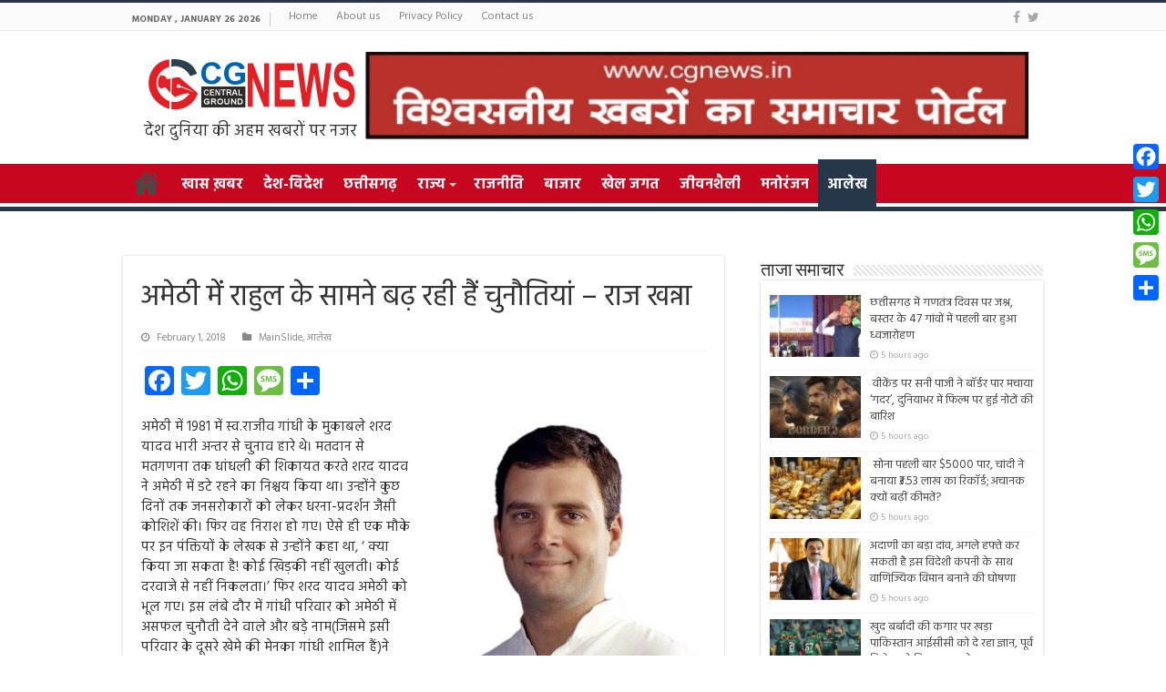

--- FILE ---
content_type: text/html; charset=UTF-8
request_url: https://cgnews.in/archives/5658
body_size: 22636
content:
<!DOCTYPE html>
<html lang="en-US" prefix="og: http://ogp.me/ns#">
<head>
<meta charset="UTF-8" />
<link rel="profile" href="http://gmpg.org/xfn/11" />
<link rel="pingback" href="https://cgnews.in/xmlrpc.php" />
<meta property="og:title" content="अमेठी में राहुल के सामने बढ़ रही हैं चुनौतियां – राज खन्ना - CG News | Chhattisgarh News"/>
<meta property="og:type" content="article"/>
<meta property="og:description" content="अमेठी में 1981 में स्व.राजीव गांधी के मुकाबले शरद यादव भारी अन्तर से चुनाव हारे थे। मतदान से मतगणना"/>
<meta property="og:url" content="https://cgnews.in/archives/5658"/>
<meta property="og:site_name" content="CG News | Chhattisgarh News"/>
<meta property="og:image" content="https://cgnews.in/wp-content/uploads/2017/10/raj-khanna-1-660x330.jpg" />
<meta name='robots' content='index, follow, max-image-preview:large, max-snippet:-1, max-video-preview:-1' />
	<style>img:is([sizes="auto" i], [sizes^="auto," i]) { contain-intrinsic-size: 3000px 1500px }</style>
	
	<!-- This site is optimized with the Yoast SEO Premium plugin v25.3 (Yoast SEO v25.3) - https://yoast.com/wordpress/plugins/seo/ -->
	<title>अमेठी में राहुल के सामने बढ़ रही हैं चुनौतियां – राज खन्ना - CG News | Chhattisgarh News</title>
	<link rel="canonical" href="https://cgnews.in/archives/5658" />
	<meta property="og:locale" content="en_US" />
	<meta property="og:type" content="article" />
	<meta property="og:title" content="अमेठी में राहुल के सामने बढ़ रही हैं चुनौतियां – राज खन्ना" />
	<meta property="og:description" content="अमेठी में 1981 में स्व.राजीव गांधी के मुकाबले शरद यादव भारी अन्तर से चुनाव हारे थे। मतदान से मतगणना तक धांधली की शिकायत करते शरद यादव ने अमेठी में डटे रहने का निश्चय किया था। उन्होंने कुछ दिनों तक जनसरोकारों को लेकर धरना-प्रदर्शन जैसी कोशिशें की। फिर वह निराश हो गए। ऐसे ही एक मौके &hellip;" />
	<meta property="og:url" content="https://cgnews.in/archives/5658" />
	<meta property="og:site_name" content="CG News | Chhattisgarh News" />
	<meta property="article:published_time" content="2018-02-01T16:48:03+00:00" />
	<meta property="og:image" content="https://cgnews.in/wp-content/uploads/2017/10/raj-khanna-1.jpg" />
	<meta property="og:image:width" content="853" />
	<meta property="og:image:height" content="1280" />
	<meta property="og:image:type" content="image/jpeg" />
	<meta name="author" content="Chattisgarh News" />
	<meta name="twitter:card" content="summary_large_image" />
	<script type="application/ld+json" class="yoast-schema-graph">{"@context":"https://schema.org","@graph":[{"@type":"WebPage","@id":"https://cgnews.in/archives/5658","url":"https://cgnews.in/archives/5658","name":"अमेठी में राहुल के सामने बढ़ रही हैं चुनौतियां – राज खन्ना - CG News | Chhattisgarh News","isPartOf":{"@id":"https://cgnews.in/#website"},"primaryImageOfPage":{"@id":"https://cgnews.in/archives/5658#primaryimage"},"image":{"@id":"https://cgnews.in/archives/5658#primaryimage"},"thumbnailUrl":"https://cgnews.in/wp-content/uploads/2017/10/raj-khanna-1.jpg","datePublished":"2018-02-01T16:48:03+00:00","author":{"@id":"https://cgnews.in/#/schema/person/06abdf64434a4f4284248d7eab20df8f"},"breadcrumb":{"@id":"https://cgnews.in/archives/5658#breadcrumb"},"inLanguage":"en-US","potentialAction":[{"@type":"ReadAction","target":["https://cgnews.in/archives/5658"]}]},{"@type":"ImageObject","inLanguage":"en-US","@id":"https://cgnews.in/archives/5658#primaryimage","url":"https://cgnews.in/wp-content/uploads/2017/10/raj-khanna-1.jpg","contentUrl":"https://cgnews.in/wp-content/uploads/2017/10/raj-khanna-1.jpg","width":853,"height":1280,"caption":"राज खन्ना"},{"@type":"BreadcrumbList","@id":"https://cgnews.in/archives/5658#breadcrumb","itemListElement":[{"@type":"ListItem","position":1,"name":"Home","item":"https://cgnews.in/"},{"@type":"ListItem","position":2,"name":"अमेठी में राहुल के सामने बढ़ रही हैं चुनौतियां – राज खन्ना"}]},{"@type":"WebSite","@id":"https://cgnews.in/#website","url":"https://cgnews.in/","name":"CG News | Chhattisgarh News","description":"Hindi News Updates from Chattisgarh for India","potentialAction":[{"@type":"SearchAction","target":{"@type":"EntryPoint","urlTemplate":"https://cgnews.in/?s={search_term_string}"},"query-input":{"@type":"PropertyValueSpecification","valueRequired":true,"valueName":"search_term_string"}}],"inLanguage":"en-US"},{"@type":"Person","@id":"https://cgnews.in/#/schema/person/06abdf64434a4f4284248d7eab20df8f","name":"Chattisgarh News","image":{"@type":"ImageObject","inLanguage":"en-US","@id":"https://cgnews.in/#/schema/person/image/","url":"https://secure.gravatar.com/avatar/5c62ff4fffc9f67f73c1c2ecb31ec17f39d0ffe645de9a7908eeac2f1aba68cb?s=96&d=mm&r=g","contentUrl":"https://secure.gravatar.com/avatar/5c62ff4fffc9f67f73c1c2ecb31ec17f39d0ffe645de9a7908eeac2f1aba68cb?s=96&d=mm&r=g","caption":"Chattisgarh News"},"url":"https://cgnews.in/archives/author/cgnews"}]}</script>
	<!-- / Yoast SEO Premium plugin. -->


<link rel='dns-prefetch' href='//static.addtoany.com' />
<link rel='dns-prefetch' href='//fonts.googleapis.com' />
<link rel="alternate" type="application/rss+xml" title="CG News | Chhattisgarh News &raquo; Feed" href="https://cgnews.in/feed" />
<script type="text/javascript">
/* <![CDATA[ */
window._wpemojiSettings = {"baseUrl":"https:\/\/s.w.org\/images\/core\/emoji\/16.0.1\/72x72\/","ext":".png","svgUrl":"https:\/\/s.w.org\/images\/core\/emoji\/16.0.1\/svg\/","svgExt":".svg","source":{"concatemoji":"https:\/\/cgnews.in\/wp-includes\/js\/wp-emoji-release.min.js"}};
/*! This file is auto-generated */
!function(s,n){var o,i,e;function c(e){try{var t={supportTests:e,timestamp:(new Date).valueOf()};sessionStorage.setItem(o,JSON.stringify(t))}catch(e){}}function p(e,t,n){e.clearRect(0,0,e.canvas.width,e.canvas.height),e.fillText(t,0,0);var t=new Uint32Array(e.getImageData(0,0,e.canvas.width,e.canvas.height).data),a=(e.clearRect(0,0,e.canvas.width,e.canvas.height),e.fillText(n,0,0),new Uint32Array(e.getImageData(0,0,e.canvas.width,e.canvas.height).data));return t.every(function(e,t){return e===a[t]})}function u(e,t){e.clearRect(0,0,e.canvas.width,e.canvas.height),e.fillText(t,0,0);for(var n=e.getImageData(16,16,1,1),a=0;a<n.data.length;a++)if(0!==n.data[a])return!1;return!0}function f(e,t,n,a){switch(t){case"flag":return n(e,"\ud83c\udff3\ufe0f\u200d\u26a7\ufe0f","\ud83c\udff3\ufe0f\u200b\u26a7\ufe0f")?!1:!n(e,"\ud83c\udde8\ud83c\uddf6","\ud83c\udde8\u200b\ud83c\uddf6")&&!n(e,"\ud83c\udff4\udb40\udc67\udb40\udc62\udb40\udc65\udb40\udc6e\udb40\udc67\udb40\udc7f","\ud83c\udff4\u200b\udb40\udc67\u200b\udb40\udc62\u200b\udb40\udc65\u200b\udb40\udc6e\u200b\udb40\udc67\u200b\udb40\udc7f");case"emoji":return!a(e,"\ud83e\udedf")}return!1}function g(e,t,n,a){var r="undefined"!=typeof WorkerGlobalScope&&self instanceof WorkerGlobalScope?new OffscreenCanvas(300,150):s.createElement("canvas"),o=r.getContext("2d",{willReadFrequently:!0}),i=(o.textBaseline="top",o.font="600 32px Arial",{});return e.forEach(function(e){i[e]=t(o,e,n,a)}),i}function t(e){var t=s.createElement("script");t.src=e,t.defer=!0,s.head.appendChild(t)}"undefined"!=typeof Promise&&(o="wpEmojiSettingsSupports",i=["flag","emoji"],n.supports={everything:!0,everythingExceptFlag:!0},e=new Promise(function(e){s.addEventListener("DOMContentLoaded",e,{once:!0})}),new Promise(function(t){var n=function(){try{var e=JSON.parse(sessionStorage.getItem(o));if("object"==typeof e&&"number"==typeof e.timestamp&&(new Date).valueOf()<e.timestamp+604800&&"object"==typeof e.supportTests)return e.supportTests}catch(e){}return null}();if(!n){if("undefined"!=typeof Worker&&"undefined"!=typeof OffscreenCanvas&&"undefined"!=typeof URL&&URL.createObjectURL&&"undefined"!=typeof Blob)try{var e="postMessage("+g.toString()+"("+[JSON.stringify(i),f.toString(),p.toString(),u.toString()].join(",")+"));",a=new Blob([e],{type:"text/javascript"}),r=new Worker(URL.createObjectURL(a),{name:"wpTestEmojiSupports"});return void(r.onmessage=function(e){c(n=e.data),r.terminate(),t(n)})}catch(e){}c(n=g(i,f,p,u))}t(n)}).then(function(e){for(var t in e)n.supports[t]=e[t],n.supports.everything=n.supports.everything&&n.supports[t],"flag"!==t&&(n.supports.everythingExceptFlag=n.supports.everythingExceptFlag&&n.supports[t]);n.supports.everythingExceptFlag=n.supports.everythingExceptFlag&&!n.supports.flag,n.DOMReady=!1,n.readyCallback=function(){n.DOMReady=!0}}).then(function(){return e}).then(function(){var e;n.supports.everything||(n.readyCallback(),(e=n.source||{}).concatemoji?t(e.concatemoji):e.wpemoji&&e.twemoji&&(t(e.twemoji),t(e.wpemoji)))}))}((window,document),window._wpemojiSettings);
/* ]]> */
</script>
<style id='wp-emoji-styles-inline-css' type='text/css'>

	img.wp-smiley, img.emoji {
		display: inline !important;
		border: none !important;
		box-shadow: none !important;
		height: 1em !important;
		width: 1em !important;
		margin: 0 0.07em !important;
		vertical-align: -0.1em !important;
		background: none !important;
		padding: 0 !important;
	}
</style>
<link rel='stylesheet' id='wp-block-library-css' href='https://cgnews.in/wp-includes/css/dist/block-library/style.min.css' type='text/css' media='all' />
<style id='classic-theme-styles-inline-css' type='text/css'>
/*! This file is auto-generated */
.wp-block-button__link{color:#fff;background-color:#32373c;border-radius:9999px;box-shadow:none;text-decoration:none;padding:calc(.667em + 2px) calc(1.333em + 2px);font-size:1.125em}.wp-block-file__button{background:#32373c;color:#fff;text-decoration:none}
</style>
<style id='global-styles-inline-css' type='text/css'>
:root{--wp--preset--aspect-ratio--square: 1;--wp--preset--aspect-ratio--4-3: 4/3;--wp--preset--aspect-ratio--3-4: 3/4;--wp--preset--aspect-ratio--3-2: 3/2;--wp--preset--aspect-ratio--2-3: 2/3;--wp--preset--aspect-ratio--16-9: 16/9;--wp--preset--aspect-ratio--9-16: 9/16;--wp--preset--color--black: #000000;--wp--preset--color--cyan-bluish-gray: #abb8c3;--wp--preset--color--white: #ffffff;--wp--preset--color--pale-pink: #f78da7;--wp--preset--color--vivid-red: #cf2e2e;--wp--preset--color--luminous-vivid-orange: #ff6900;--wp--preset--color--luminous-vivid-amber: #fcb900;--wp--preset--color--light-green-cyan: #7bdcb5;--wp--preset--color--vivid-green-cyan: #00d084;--wp--preset--color--pale-cyan-blue: #8ed1fc;--wp--preset--color--vivid-cyan-blue: #0693e3;--wp--preset--color--vivid-purple: #9b51e0;--wp--preset--gradient--vivid-cyan-blue-to-vivid-purple: linear-gradient(135deg,rgba(6,147,227,1) 0%,rgb(155,81,224) 100%);--wp--preset--gradient--light-green-cyan-to-vivid-green-cyan: linear-gradient(135deg,rgb(122,220,180) 0%,rgb(0,208,130) 100%);--wp--preset--gradient--luminous-vivid-amber-to-luminous-vivid-orange: linear-gradient(135deg,rgba(252,185,0,1) 0%,rgba(255,105,0,1) 100%);--wp--preset--gradient--luminous-vivid-orange-to-vivid-red: linear-gradient(135deg,rgba(255,105,0,1) 0%,rgb(207,46,46) 100%);--wp--preset--gradient--very-light-gray-to-cyan-bluish-gray: linear-gradient(135deg,rgb(238,238,238) 0%,rgb(169,184,195) 100%);--wp--preset--gradient--cool-to-warm-spectrum: linear-gradient(135deg,rgb(74,234,220) 0%,rgb(151,120,209) 20%,rgb(207,42,186) 40%,rgb(238,44,130) 60%,rgb(251,105,98) 80%,rgb(254,248,76) 100%);--wp--preset--gradient--blush-light-purple: linear-gradient(135deg,rgb(255,206,236) 0%,rgb(152,150,240) 100%);--wp--preset--gradient--blush-bordeaux: linear-gradient(135deg,rgb(254,205,165) 0%,rgb(254,45,45) 50%,rgb(107,0,62) 100%);--wp--preset--gradient--luminous-dusk: linear-gradient(135deg,rgb(255,203,112) 0%,rgb(199,81,192) 50%,rgb(65,88,208) 100%);--wp--preset--gradient--pale-ocean: linear-gradient(135deg,rgb(255,245,203) 0%,rgb(182,227,212) 50%,rgb(51,167,181) 100%);--wp--preset--gradient--electric-grass: linear-gradient(135deg,rgb(202,248,128) 0%,rgb(113,206,126) 100%);--wp--preset--gradient--midnight: linear-gradient(135deg,rgb(2,3,129) 0%,rgb(40,116,252) 100%);--wp--preset--font-size--small: 13px;--wp--preset--font-size--medium: 20px;--wp--preset--font-size--large: 36px;--wp--preset--font-size--x-large: 42px;--wp--preset--spacing--20: 0.44rem;--wp--preset--spacing--30: 0.67rem;--wp--preset--spacing--40: 1rem;--wp--preset--spacing--50: 1.5rem;--wp--preset--spacing--60: 2.25rem;--wp--preset--spacing--70: 3.38rem;--wp--preset--spacing--80: 5.06rem;--wp--preset--shadow--natural: 6px 6px 9px rgba(0, 0, 0, 0.2);--wp--preset--shadow--deep: 12px 12px 50px rgba(0, 0, 0, 0.4);--wp--preset--shadow--sharp: 6px 6px 0px rgba(0, 0, 0, 0.2);--wp--preset--shadow--outlined: 6px 6px 0px -3px rgba(255, 255, 255, 1), 6px 6px rgba(0, 0, 0, 1);--wp--preset--shadow--crisp: 6px 6px 0px rgba(0, 0, 0, 1);}:where(.is-layout-flex){gap: 0.5em;}:where(.is-layout-grid){gap: 0.5em;}body .is-layout-flex{display: flex;}.is-layout-flex{flex-wrap: wrap;align-items: center;}.is-layout-flex > :is(*, div){margin: 0;}body .is-layout-grid{display: grid;}.is-layout-grid > :is(*, div){margin: 0;}:where(.wp-block-columns.is-layout-flex){gap: 2em;}:where(.wp-block-columns.is-layout-grid){gap: 2em;}:where(.wp-block-post-template.is-layout-flex){gap: 1.25em;}:where(.wp-block-post-template.is-layout-grid){gap: 1.25em;}.has-black-color{color: var(--wp--preset--color--black) !important;}.has-cyan-bluish-gray-color{color: var(--wp--preset--color--cyan-bluish-gray) !important;}.has-white-color{color: var(--wp--preset--color--white) !important;}.has-pale-pink-color{color: var(--wp--preset--color--pale-pink) !important;}.has-vivid-red-color{color: var(--wp--preset--color--vivid-red) !important;}.has-luminous-vivid-orange-color{color: var(--wp--preset--color--luminous-vivid-orange) !important;}.has-luminous-vivid-amber-color{color: var(--wp--preset--color--luminous-vivid-amber) !important;}.has-light-green-cyan-color{color: var(--wp--preset--color--light-green-cyan) !important;}.has-vivid-green-cyan-color{color: var(--wp--preset--color--vivid-green-cyan) !important;}.has-pale-cyan-blue-color{color: var(--wp--preset--color--pale-cyan-blue) !important;}.has-vivid-cyan-blue-color{color: var(--wp--preset--color--vivid-cyan-blue) !important;}.has-vivid-purple-color{color: var(--wp--preset--color--vivid-purple) !important;}.has-black-background-color{background-color: var(--wp--preset--color--black) !important;}.has-cyan-bluish-gray-background-color{background-color: var(--wp--preset--color--cyan-bluish-gray) !important;}.has-white-background-color{background-color: var(--wp--preset--color--white) !important;}.has-pale-pink-background-color{background-color: var(--wp--preset--color--pale-pink) !important;}.has-vivid-red-background-color{background-color: var(--wp--preset--color--vivid-red) !important;}.has-luminous-vivid-orange-background-color{background-color: var(--wp--preset--color--luminous-vivid-orange) !important;}.has-luminous-vivid-amber-background-color{background-color: var(--wp--preset--color--luminous-vivid-amber) !important;}.has-light-green-cyan-background-color{background-color: var(--wp--preset--color--light-green-cyan) !important;}.has-vivid-green-cyan-background-color{background-color: var(--wp--preset--color--vivid-green-cyan) !important;}.has-pale-cyan-blue-background-color{background-color: var(--wp--preset--color--pale-cyan-blue) !important;}.has-vivid-cyan-blue-background-color{background-color: var(--wp--preset--color--vivid-cyan-blue) !important;}.has-vivid-purple-background-color{background-color: var(--wp--preset--color--vivid-purple) !important;}.has-black-border-color{border-color: var(--wp--preset--color--black) !important;}.has-cyan-bluish-gray-border-color{border-color: var(--wp--preset--color--cyan-bluish-gray) !important;}.has-white-border-color{border-color: var(--wp--preset--color--white) !important;}.has-pale-pink-border-color{border-color: var(--wp--preset--color--pale-pink) !important;}.has-vivid-red-border-color{border-color: var(--wp--preset--color--vivid-red) !important;}.has-luminous-vivid-orange-border-color{border-color: var(--wp--preset--color--luminous-vivid-orange) !important;}.has-luminous-vivid-amber-border-color{border-color: var(--wp--preset--color--luminous-vivid-amber) !important;}.has-light-green-cyan-border-color{border-color: var(--wp--preset--color--light-green-cyan) !important;}.has-vivid-green-cyan-border-color{border-color: var(--wp--preset--color--vivid-green-cyan) !important;}.has-pale-cyan-blue-border-color{border-color: var(--wp--preset--color--pale-cyan-blue) !important;}.has-vivid-cyan-blue-border-color{border-color: var(--wp--preset--color--vivid-cyan-blue) !important;}.has-vivid-purple-border-color{border-color: var(--wp--preset--color--vivid-purple) !important;}.has-vivid-cyan-blue-to-vivid-purple-gradient-background{background: var(--wp--preset--gradient--vivid-cyan-blue-to-vivid-purple) !important;}.has-light-green-cyan-to-vivid-green-cyan-gradient-background{background: var(--wp--preset--gradient--light-green-cyan-to-vivid-green-cyan) !important;}.has-luminous-vivid-amber-to-luminous-vivid-orange-gradient-background{background: var(--wp--preset--gradient--luminous-vivid-amber-to-luminous-vivid-orange) !important;}.has-luminous-vivid-orange-to-vivid-red-gradient-background{background: var(--wp--preset--gradient--luminous-vivid-orange-to-vivid-red) !important;}.has-very-light-gray-to-cyan-bluish-gray-gradient-background{background: var(--wp--preset--gradient--very-light-gray-to-cyan-bluish-gray) !important;}.has-cool-to-warm-spectrum-gradient-background{background: var(--wp--preset--gradient--cool-to-warm-spectrum) !important;}.has-blush-light-purple-gradient-background{background: var(--wp--preset--gradient--blush-light-purple) !important;}.has-blush-bordeaux-gradient-background{background: var(--wp--preset--gradient--blush-bordeaux) !important;}.has-luminous-dusk-gradient-background{background: var(--wp--preset--gradient--luminous-dusk) !important;}.has-pale-ocean-gradient-background{background: var(--wp--preset--gradient--pale-ocean) !important;}.has-electric-grass-gradient-background{background: var(--wp--preset--gradient--electric-grass) !important;}.has-midnight-gradient-background{background: var(--wp--preset--gradient--midnight) !important;}.has-small-font-size{font-size: var(--wp--preset--font-size--small) !important;}.has-medium-font-size{font-size: var(--wp--preset--font-size--medium) !important;}.has-large-font-size{font-size: var(--wp--preset--font-size--large) !important;}.has-x-large-font-size{font-size: var(--wp--preset--font-size--x-large) !important;}
:where(.wp-block-post-template.is-layout-flex){gap: 1.25em;}:where(.wp-block-post-template.is-layout-grid){gap: 1.25em;}
:where(.wp-block-columns.is-layout-flex){gap: 2em;}:where(.wp-block-columns.is-layout-grid){gap: 2em;}
:root :where(.wp-block-pullquote){font-size: 1.5em;line-height: 1.6;}
</style>
<link rel='stylesheet' id='cptch_stylesheet-css' href='https://cgnews.in/wp-content/plugins/captcha/css/front_end_style.css' type='text/css' media='all' />
<link rel='stylesheet' id='dashicons-css' href='https://cgnews.in/wp-includes/css/dashicons.min.css' type='text/css' media='all' />
<link rel='stylesheet' id='cptch_desktop_style-css' href='https://cgnews.in/wp-content/plugins/captcha/css/desktop_style.css' type='text/css' media='all' />
<link rel='stylesheet' id='tie-style-css' href='https://cgnews.in/wp-content/themes/sahifa/style.css' type='text/css' media='all' />
<link rel='stylesheet' id='tie-ilightbox-skin-css' href='https://cgnews.in/wp-content/themes/sahifa/css/ilightbox/dark-skin/skin.css' type='text/css' media='all' />
<link rel='stylesheet' id='Droid+Sans-css' href='https://fonts.googleapis.com/css?family=Droid+Sans%3Aregular%2C700' type='text/css' media='all' />
<link rel='stylesheet' id='addtoany-css' href='https://cgnews.in/wp-content/plugins/add-to-any/addtoany.min.css' type='text/css' media='all' />
<style id='addtoany-inline-css' type='text/css'>
@media screen and (max-width:980px){
.a2a_floating_style.a2a_vertical_style{display:none;}
}
</style>
<script type="text/javascript" id="addtoany-core-js-before">
/* <![CDATA[ */
window.a2a_config=window.a2a_config||{};a2a_config.callbacks=[];a2a_config.overlays=[];a2a_config.templates={};
/* ]]> */
</script>
<script type="text/javascript" defer src="https://static.addtoany.com/menu/page.js" id="addtoany-core-js"></script>
<script type="text/javascript" src="https://cgnews.in/wp-includes/js/jquery/jquery.min.js" id="jquery-core-js"></script>
<script type="text/javascript" src="https://cgnews.in/wp-includes/js/jquery/jquery-migrate.min.js" id="jquery-migrate-js"></script>
<script type="text/javascript" defer src="https://cgnews.in/wp-content/plugins/add-to-any/addtoany.min.js" id="addtoany-jquery-js"></script>
<link rel="https://api.w.org/" href="https://cgnews.in/wp-json/" /><link rel="alternate" title="JSON" type="application/json" href="https://cgnews.in/wp-json/wp/v2/posts/5658" /><link rel="EditURI" type="application/rsd+xml" title="RSD" href="https://cgnews.in/xmlrpc.php?rsd" />

<link rel='shortlink' href='https://cgnews.in/?p=5658' />
<link rel="alternate" title="oEmbed (JSON)" type="application/json+oembed" href="https://cgnews.in/wp-json/oembed/1.0/embed?url=https%3A%2F%2Fcgnews.in%2Farchives%2F5658" />
<link rel="alternate" title="oEmbed (XML)" type="text/xml+oembed" href="https://cgnews.in/wp-json/oembed/1.0/embed?url=https%3A%2F%2Fcgnews.in%2Farchives%2F5658&#038;format=xml" />
<link rel="shortcut icon" href="https://cgnews.in/wp-content/uploads/2025/06/cropped-fav.png" title="Favicon" />	
<!--[if IE]>
<script type="text/javascript">jQuery(document).ready(function (){ jQuery(".menu-item").has("ul").children("a").attr("aria-haspopup", "true");});</script>
<![endif]-->	
<!--[if lt IE 9]>
<script src="https://cgnews.in/wp-content/themes/sahifa/js/html5.js"></script>
<script src="https://cgnews.in/wp-content/themes/sahifa/js/selectivizr-min.js"></script>
<![endif]-->
<!--[if IE 9]>
<link rel="stylesheet" type="text/css" media="all" href="https://cgnews.in/wp-content/themes/sahifa/css/ie9.css" />
<![endif]-->
<!--[if IE 8]>
<link rel="stylesheet" type="text/css" media="all" href="https://cgnews.in/wp-content/themes/sahifa/css/ie8.css" />
<![endif]-->
<!--[if IE 7]>
<link rel="stylesheet" type="text/css" media="all" href="https://cgnews.in/wp-content/themes/sahifa/css/ie7.css" />
<![endif]-->


<meta name="viewport" content="width=device-width, initial-scale=1.0" />

<!-- Google tag (gtag.js) -->
<script async src="https://www.googletagmanager.com/gtag/js?id=G-DY6PF8P9Z9"></script>
<script>
  window.dataLayer = window.dataLayer || [];
  function gtag(){dataLayer.push(arguments);}
  gtag('js', new Date());

  gtag('config', 'G-DY6PF8P9Z9');
</script>


<link rel="preconnect" href="https://fonts.googleapis.com">
<link rel="preconnect" href="https://fonts.gstatic.com" crossorigin>
<link href="https://fonts.googleapis.com/css2?family=Hind:wght@300;400;500;600;700&display=swap" rel="stylesheet">



<style type="text/css" media="screen"> 

#main-nav, #main-nav ul li a{
	color :#ffffff;
	font-size : 16px;
	font-weight: bold;
}

body.single .entry, body.page .entry{
	font-size : 15px;
}

::-webkit-scrollbar {
	width: 8px;
	height:8px;
}

#main-nav,
.cat-box-content,
#sidebar .widget-container,
.post-listing,
#commentform {
	border-bottom-color: #253748;
}
	
.search-block .search-button,
#topcontrol,
#main-nav ul li.current-menu-item a,
#main-nav ul li.current-menu-item a:hover,
#main-nav ul li.current_page_parent a,
#main-nav ul li.current_page_parent a:hover,
#main-nav ul li.current-menu-parent a,
#main-nav ul li.current-menu-parent a:hover,
#main-nav ul li.current-page-ancestor a,
#main-nav ul li.current-page-ancestor a:hover,
.pagination span.current,
.share-post span.share-text,
.flex-control-paging li a.flex-active,
.ei-slider-thumbs li.ei-slider-element,
.review-percentage .review-item span span,
.review-final-score,
.button,
a.button,
a.more-link,
#main-content input[type="submit"],
.form-submit #submit,
#login-form .login-button,
.widget-feedburner .feedburner-subscribe,
input[type="submit"],
#buddypress button,
#buddypress a.button,
#buddypress input[type=submit],
#buddypress input[type=reset],
#buddypress ul.button-nav li a,
#buddypress div.generic-button a,
#buddypress .comment-reply-link,
#buddypress div.item-list-tabs ul li a span,
#buddypress div.item-list-tabs ul li.selected a,
#buddypress div.item-list-tabs ul li.current a,
#buddypress #members-directory-form div.item-list-tabs ul li.selected span,
#members-list-options a.selected,
#groups-list-options a.selected,
body.dark-skin #buddypress div.item-list-tabs ul li a span,
body.dark-skin #buddypress div.item-list-tabs ul li.selected a,
body.dark-skin #buddypress div.item-list-tabs ul li.current a,
body.dark-skin #members-list-options a.selected,
body.dark-skin #groups-list-options a.selected,
.search-block-large .search-button,
#featured-posts .flex-next:hover,
#featured-posts .flex-prev:hover,
a.tie-cart span.shooping-count,
.woocommerce span.onsale,
.woocommerce-page span.onsale ,
.woocommerce .widget_price_filter .ui-slider .ui-slider-handle,
.woocommerce-page .widget_price_filter .ui-slider .ui-slider-handle,
#check-also-close,
a.post-slideshow-next,
a.post-slideshow-prev,
.widget_price_filter .ui-slider .ui-slider-handle,
.quantity .minus:hover,
.quantity .plus:hover,
.mejs-container .mejs-controls .mejs-time-rail .mejs-time-current,
#reading-position-indicator  {
	background-color:#253748;
}

::-webkit-scrollbar-thumb{
	background-color:#253748 !important;
}
	
#theme-footer,
#theme-header,
.top-nav ul li.current-menu-item:before,
#main-nav .menu-sub-content ,
#main-nav ul ul,
#check-also-box { 
	border-top-color: #253748;
}
	
.search-block:after {
	border-right-color:#253748;
}

body.rtl .search-block:after {
	border-left-color:#253748;
}

#main-nav ul > li.menu-item-has-children:hover > a:after,
#main-nav ul > li.mega-menu:hover > a:after {
	border-color:transparent transparent #253748;
}
	
.widget.timeline-posts li a:hover,
.widget.timeline-posts li a:hover span.tie-date {
	color: #253748;
}

.widget.timeline-posts li a:hover span.tie-date:before {
	background: #253748;
	border-color: #253748;
}

#order_review,
#order_review_heading {
	border-color: #253748;
}

	
.background-cover{ 
	background-color:#253748 !important;
	background-image : url('') !important;
	filter: progid:DXImageTransform.Microsoft.AlphaImageLoader(src='',sizingMethod='scale') !important;
	-ms-filter: "progid:DXImageTransform.Microsoft.AlphaImageLoader(src='',sizingMethod='scale')" !important;
}
	
#main-nav ul li a:hover, #main-nav ul li:hover > a, #main-nav ul :hover > a , #main-nav  ul ul li:hover > a, #main-nav  ul ul :hover > a {
	color: #f5e211;
}
		
#main-nav ul li a, #main-nav ul ul a, #main-nav ul.sub-menu a, #main-nav ul li.current_page_parent ul a, #main-nav ul li.current-menu-item ul a, #main-nav ul li.current-menu-parent ul a, #main-nav ul li.current-page-ancestor ul a {
	color: #ffffff;
}
		
#main-nav ul li.current-menu-item a, #main-nav ul li.current_page_parent a {
	color: #ffffff;
}
		
#theme-footer {
	background-color:#253748 !important; 
				}

#main-nav {
	background: #c70620;	
	box-shadow: inset -1px -5px 0px -1px #ffffff;	
}

#main-nav ul li {
	border-color: #c70620;
}

#main-nav ul ul li, #main-nav ul ul li:first-child {
	border-top-color: #c70620;
}

#main-nav ul li .mega-menu-block ul.sub-menu {
	border-bottom-color: #c70620;
}

#main-nav ul li a {
	border-left-color: #c70620;
}

#main-nav ul ul li, #main-nav ul ul li:first-child {
	border-bottom-color: #c70620;
}

</style> 

<link rel="icon" href="https://cgnews.in/wp-content/uploads/2025/06/cropped-fav-32x32.png" sizes="32x32" />
<link rel="icon" href="https://cgnews.in/wp-content/uploads/2025/06/cropped-fav-192x192.png" sizes="192x192" />
<link rel="apple-touch-icon" href="https://cgnews.in/wp-content/uploads/2025/06/cropped-fav-180x180.png" />
<meta name="msapplication-TileImage" content="https://cgnews.in/wp-content/uploads/2025/06/cropped-fav-270x270.png" />
		<style type="text/css" id="wp-custom-css">
			@media (min-width:800px){
.header-content {
    display: flex;
}
}

@media (max-width:800px){
	.logo img {
    max-width: 50%;
}
	   .top-nav{
        display: block;
        height: 55px;
}
	.top-nav ul li.current-menu-item:before {
    content: " ";
		display: none;}
}
#slide-out-open {
    top: 90px;
  
}
/*  a {
     text-decoration: none!important; 
}
h3 a, h2 a {
  color: #000!important;
     text-decoration: none!important; 
}
.featured-title h2 a {
  color: #fff!important;
     text-decoration: none!important; 
}
.breaking-news ul a {
   color: #000!important;
}
#theme-footer a {
    color: #ccc!important;
}
.social-icons a {
    margin: 2px;
	color: #fff !important;}
#main-nav ul li a:hover, #main-nav ul li:hover > a, #main-nav ul :hover > a, #main-nav ul ul li:hover > a, #main-nav ul ul :hover > a {
    color: #f5e211!important;
}
#main-nav ul li:hover > a, #main-nav ul:hover > a {
    color: #FFF!important;
}
@media (min-width: 1200px) {
   .related-item .h3, h3 {
        font-size: 1rem!important;
    }
} */


body {
    font-family: "Hind", sans-serif;
    font-size: 13px;
}
.post-title {
    font-family: "Hind", sans-serif;
    margin-bottom: 10px;
    font-size: 32px;
}

body.single .entry, body.page .entry {
    font-size: 15px;
}
.logo img {
    max-width: 250px;
}
.logo::after {
  content: 'देश दुनिया की अहम खबरों पर नजर';
  display: block;
	text-align:center;
	font-size: 1.38em;
}


@media (max-width:800px){
.logo img {
    max-width: 150px;
}
	.logo::after {
/* 	text-align:right; */
	font-size: .8em;
/* 		        padding-right: 8px; */
}


}		</style>
		</head>
<body id="top" class="wp-singular post-template-default single single-post postid-5658 single-format-standard wp-theme-sahifa">

<div class="wrapper-outer">

	<div class="background-cover"></div>

	<aside id="slide-out">
	
		
			<div class="social-icons">
		<a class="ttip-none" title="Facebook" href="https://www.facebook.com/cgnewshindi/" target="_blank"><i class="fa fa-facebook"></i></a><a class="ttip-none" title="Twitter" href="https://twitter.com/cgnewsraipur" target="_blank"><i class="fa fa-twitter"></i></a>		
			</div>

		
		<div id="mobile-menu"  class="mobile-hide-icons"></div>
	</aside><!-- #slide-out /-->

		<div id="wrapper" class="wide-layout">
		<div class="inner-wrapper">

		<header id="theme-header" class="theme-header">
						<div id="top-nav" class="top-nav">
				<div class="container">

							<span class="today-date">Monday , January 26 2026</span>					
				<div class="top-menu"><ul id="menu-top-menu" class="menu"><li id="menu-item-8050" class="menu-item menu-item-type-post_type menu-item-object-page menu-item-home menu-item-8050"><a href="https://cgnews.in/">Home</a></li>
<li id="menu-item-8051" class="menu-item menu-item-type-post_type menu-item-object-page menu-item-8051"><a href="https://cgnews.in/about-us">About us</a></li>
<li id="menu-item-8054" class="menu-item menu-item-type-post_type menu-item-object-page menu-item-8054"><a href="https://cgnews.in/privacy-policy">Privacy Policy</a></li>
<li id="menu-item-8052" class="menu-item menu-item-type-post_type menu-item-object-page menu-item-8052"><a href="https://cgnews.in/contact-us">Contact us</a></li>
</ul></div>
			<div class="social-icons">
		<a class="ttip-none" title="Facebook" href="https://www.facebook.com/cgnewshindi/" target="_blank"><i class="fa fa-facebook"></i></a><a class="ttip-none" title="Twitter" href="https://twitter.com/cgnewsraipur" target="_blank"><i class="fa fa-twitter"></i></a>		
			</div>

		
	
				</div><!-- .container /-->
			</div><!-- .top-menu /-->
			
		<div class="header-content">
		
					<a id="slide-out-open" class="slide-out-open" href="#"><span></span></a>
				
			<div class="logo" style=" margin-top:1px; margin-bottom:1px;">
			<h2>								<a title="CG News | Chhattisgarh News" href="https://cgnews.in/">
					<img src="https://cgnews.in/wp-content/uploads/2025/10/Logo_final.gif" alt="CG News | Chhattisgarh News"  /><strong>CG News | Chhattisgarh News Hindi News Updates from Chattisgarh for India</strong>
				</a>
			</h2>			</div><!-- .logo /-->
			<div class="e3lan e3lan-top">			
			<a href="#" title="" >
				<img src="https://cgnews.in/wp-content/uploads/2024/10/gifmaker_me-3.gif" alt="" />
			</a>
				</div>			<div class="clear"></div>
			
		</div>	
													<nav id="main-nav">
				<div class="container">
				
				
					<div class="main-menu"><ul id="menu-main-menu" class="menu"><li id="menu-item-527" class="menu-item menu-item-type-post_type menu-item-object-page menu-item-home menu-item-527"><a href="https://cgnews.in/">Home</a></li>
<li id="menu-item-401" class="menu-item menu-item-type-taxonomy menu-item-object-category menu-item-401"><a href="https://cgnews.in/archives/category/%e0%a4%96%e0%a4%be%e0%a4%b8-%e0%a5%99%e0%a4%ac%e0%a4%b0">खास ख़बर</a></li>
<li id="menu-item-404" class="menu-item menu-item-type-taxonomy menu-item-object-category menu-item-404"><a href="https://cgnews.in/archives/category/%e0%a4%a6%e0%a5%87%e0%a4%b6-%e0%a4%b5%e0%a4%bf%e0%a4%a6%e0%a5%87%e0%a4%b6">देश-विदेश</a></li>
<li id="menu-item-403" class="menu-item menu-item-type-taxonomy menu-item-object-category menu-item-403"><a href="https://cgnews.in/archives/category/state-news/%e0%a4%9b%e0%a4%a4%e0%a5%8d%e0%a4%a4%e0%a5%80%e0%a4%b8%e0%a4%97%e0%a4%a2%e0%a4%bc">छत्तीसगढ़</a></li>
<li id="menu-item-140992" class="menu-item menu-item-type-taxonomy menu-item-object-category menu-item-has-children menu-item-140992"><a href="https://cgnews.in/archives/category/state-news">राज्य</a>
<ul class="sub-menu menu-sub-content">
	<li id="menu-item-140994" class="menu-item menu-item-type-taxonomy menu-item-object-category menu-item-140994"><a href="https://cgnews.in/archives/category/state-news/%e0%a4%9b%e0%a4%a4%e0%a5%8d%e0%a4%a4%e0%a5%80%e0%a4%b8%e0%a4%97%e0%a4%a2%e0%a4%bc">छत्तीसगढ़</a></li>
	<li id="menu-item-140993" class="menu-item menu-item-type-taxonomy menu-item-object-category menu-item-140993"><a href="https://cgnews.in/archives/category/state-news/up-news">उत्तर प्रदेश</a></li>
</ul>
</li>
<li id="menu-item-407" class="menu-item menu-item-type-taxonomy menu-item-object-category menu-item-407"><a href="https://cgnews.in/archives/category/%e0%a4%b0%e0%a4%be%e0%a4%9c%e0%a4%a8%e0%a5%80%e0%a4%a4%e0%a4%bf">राजनीति</a></li>
<li id="menu-item-405" class="menu-item menu-item-type-taxonomy menu-item-object-category menu-item-405"><a href="https://cgnews.in/archives/category/%e0%a4%ac%e0%a4%be%e0%a4%9c%e0%a4%be%e0%a4%b0">बाजार</a></li>
<li id="menu-item-402" class="menu-item menu-item-type-taxonomy menu-item-object-category menu-item-402"><a href="https://cgnews.in/archives/category/%e0%a4%96%e0%a5%87%e0%a4%b2-%e0%a4%9c%e0%a4%97%e0%a4%a4">खेल जगत</a></li>
<li id="menu-item-408" class="menu-item menu-item-type-taxonomy menu-item-object-category menu-item-408"><a href="https://cgnews.in/archives/category/%e0%a4%b8%e0%a5%8d%e0%a4%b5%e0%a4%be%e0%a4%b8%e0%a5%8d%e0%a4%a5%e0%a5%8d%e0%a4%af-%e0%a4%9c%e0%a5%80%e0%a4%b5%e0%a4%a8%e0%a4%b6%e0%a5%88%e0%a4%b2%e0%a5%80">जीवनशैली</a></li>
<li id="menu-item-406" class="menu-item menu-item-type-taxonomy menu-item-object-category menu-item-406"><a href="https://cgnews.in/archives/category/%e0%a4%ae%e0%a4%a8%e0%a5%8b%e0%a4%b0%e0%a4%82%e0%a4%9c%e0%a4%a8">मनोरंजन</a></li>
<li id="menu-item-400" class="menu-item menu-item-type-taxonomy menu-item-object-category current-post-ancestor current-menu-parent current-post-parent menu-item-400"><a href="https://cgnews.in/archives/category/%e0%a4%86%e0%a4%b2%e0%a5%87%e0%a4%96">आलेख</a></li>
</ul></div>					
					
				</div>
			</nav><!-- .main-nav /-->
					</header><!-- #header /-->
	
		
	
	
	<div id="main-content" class="container">
			
		
	
	
		
	<div class="content">
	
				
		
					
				
						
		<article class="post-listing post-5658 post type-post status-publish format-standard has-post-thumbnail hentry category-mainslide category-6" id="the-post">
			
			<div class="post-inner">
			
							<h1 class="name post-title entry-title" itemprop="itemReviewed" itemscope itemtype="http://schema.org/Thing"><span itemprop="name">अमेठी में राहुल के सामने बढ़ रही हैं चुनौतियां – राज खन्ना</span></h1>

						
<p class="post-meta">
	
		
	<span class="tie-date"><i class="fa fa-clock-o"></i>February 1, 2018</span>	
	<span class="post-cats"><i class="fa fa-folder"></i><a href="https://cgnews.in/archives/category/mainslide" rel="category tag">MainSlide</a>, <a href="https://cgnews.in/archives/category/%e0%a4%86%e0%a4%b2%e0%a5%87%e0%a4%96" rel="category tag">आलेख</a></span>
	
</p>
<div class="clear"></div>
			
				<div class="entry">
					
					
					<div class="addtoany_share_save_container addtoany_content addtoany_content_top"><div class="a2a_kit a2a_kit_size_32 addtoany_list" data-a2a-url="https://cgnews.in/archives/5658" data-a2a-title="अमेठी में राहुल के सामने बढ़ रही हैं चुनौतियां – राज खन्ना"><a class="a2a_button_facebook" href="https://www.addtoany.com/add_to/facebook?linkurl=https%3A%2F%2Fcgnews.in%2Farchives%2F5658&amp;linkname=%E0%A4%85%E0%A4%AE%E0%A5%87%E0%A4%A0%E0%A5%80%20%E0%A4%AE%E0%A5%87%E0%A4%82%20%E0%A4%B0%E0%A4%BE%E0%A4%B9%E0%A5%81%E0%A4%B2%20%E0%A4%95%E0%A5%87%20%E0%A4%B8%E0%A4%BE%E0%A4%AE%E0%A4%A8%E0%A5%87%20%E0%A4%AC%E0%A4%A2%E0%A4%BC%20%E0%A4%B0%E0%A4%B9%E0%A5%80%20%E0%A4%B9%E0%A5%88%E0%A4%82%20%E0%A4%9A%E0%A5%81%E0%A4%A8%E0%A5%8C%E0%A4%A4%E0%A4%BF%E0%A4%AF%E0%A4%BE%E0%A4%82%20%E2%80%93%20%E0%A4%B0%E0%A4%BE%E0%A4%9C%20%E0%A4%96%E0%A4%A8%E0%A5%8D%E0%A4%A8%E0%A4%BE" title="Facebook" rel="nofollow noopener" target="_blank"></a><a class="a2a_button_twitter" href="https://www.addtoany.com/add_to/twitter?linkurl=https%3A%2F%2Fcgnews.in%2Farchives%2F5658&amp;linkname=%E0%A4%85%E0%A4%AE%E0%A5%87%E0%A4%A0%E0%A5%80%20%E0%A4%AE%E0%A5%87%E0%A4%82%20%E0%A4%B0%E0%A4%BE%E0%A4%B9%E0%A5%81%E0%A4%B2%20%E0%A4%95%E0%A5%87%20%E0%A4%B8%E0%A4%BE%E0%A4%AE%E0%A4%A8%E0%A5%87%20%E0%A4%AC%E0%A4%A2%E0%A4%BC%20%E0%A4%B0%E0%A4%B9%E0%A5%80%20%E0%A4%B9%E0%A5%88%E0%A4%82%20%E0%A4%9A%E0%A5%81%E0%A4%A8%E0%A5%8C%E0%A4%A4%E0%A4%BF%E0%A4%AF%E0%A4%BE%E0%A4%82%20%E2%80%93%20%E0%A4%B0%E0%A4%BE%E0%A4%9C%20%E0%A4%96%E0%A4%A8%E0%A5%8D%E0%A4%A8%E0%A4%BE" title="Twitter" rel="nofollow noopener" target="_blank"></a><a class="a2a_button_whatsapp" href="https://www.addtoany.com/add_to/whatsapp?linkurl=https%3A%2F%2Fcgnews.in%2Farchives%2F5658&amp;linkname=%E0%A4%85%E0%A4%AE%E0%A5%87%E0%A4%A0%E0%A5%80%20%E0%A4%AE%E0%A5%87%E0%A4%82%20%E0%A4%B0%E0%A4%BE%E0%A4%B9%E0%A5%81%E0%A4%B2%20%E0%A4%95%E0%A5%87%20%E0%A4%B8%E0%A4%BE%E0%A4%AE%E0%A4%A8%E0%A5%87%20%E0%A4%AC%E0%A4%A2%E0%A4%BC%20%E0%A4%B0%E0%A4%B9%E0%A5%80%20%E0%A4%B9%E0%A5%88%E0%A4%82%20%E0%A4%9A%E0%A5%81%E0%A4%A8%E0%A5%8C%E0%A4%A4%E0%A4%BF%E0%A4%AF%E0%A4%BE%E0%A4%82%20%E2%80%93%20%E0%A4%B0%E0%A4%BE%E0%A4%9C%20%E0%A4%96%E0%A4%A8%E0%A5%8D%E0%A4%A8%E0%A4%BE" title="WhatsApp" rel="nofollow noopener" target="_blank"></a><a class="a2a_button_sms" href="https://www.addtoany.com/add_to/sms?linkurl=https%3A%2F%2Fcgnews.in%2Farchives%2F5658&amp;linkname=%E0%A4%85%E0%A4%AE%E0%A5%87%E0%A4%A0%E0%A5%80%20%E0%A4%AE%E0%A5%87%E0%A4%82%20%E0%A4%B0%E0%A4%BE%E0%A4%B9%E0%A5%81%E0%A4%B2%20%E0%A4%95%E0%A5%87%20%E0%A4%B8%E0%A4%BE%E0%A4%AE%E0%A4%A8%E0%A5%87%20%E0%A4%AC%E0%A4%A2%E0%A4%BC%20%E0%A4%B0%E0%A4%B9%E0%A5%80%20%E0%A4%B9%E0%A5%88%E0%A4%82%20%E0%A4%9A%E0%A5%81%E0%A4%A8%E0%A5%8C%E0%A4%A4%E0%A4%BF%E0%A4%AF%E0%A4%BE%E0%A4%82%20%E2%80%93%20%E0%A4%B0%E0%A4%BE%E0%A4%9C%20%E0%A4%96%E0%A4%A8%E0%A5%8D%E0%A4%A8%E0%A4%BE" title="Message" rel="nofollow noopener" target="_blank"></a><a class="a2a_dd addtoany_share_save addtoany_share" href="https://www.addtoany.com/share"></a></div></div><p><img fetchpriority="high" decoding="async" class="size-medium wp-image-3785 alignright" src="http://www.cgnews.in/wp-content/uploads/2017/11/rahul-gandhi-300x300.jpeg" alt="" width="300" height="300" srcset="https://cgnews.in/wp-content/uploads/2017/11/rahul-gandhi-300x300.jpeg 300w, https://cgnews.in/wp-content/uploads/2017/11/rahul-gandhi-150x150.jpeg 150w, https://cgnews.in/wp-content/uploads/2017/11/rahul-gandhi-768x768.jpeg 768w, https://cgnews.in/wp-content/uploads/2017/11/rahul-gandhi-1024x1024.jpeg 1024w, https://cgnews.in/wp-content/uploads/2017/11/rahul-gandhi.jpeg 1252w" sizes="(max-width: 300px) 100vw, 300px" />अमेठी में 1981 में स्व.राजीव गांधी के मुकाबले शरद यादव भारी अन्तर से चुनाव हारे थे। मतदान से मतगणना तक धांधली की शिकायत करते शरद यादव ने अमेठी में डटे रहने का निश्चय किया था। उन्होंने कुछ दिनों तक जनसरोकारों को लेकर धरना-प्रदर्शन जैसी कोशिशें की। फिर वह निराश हो गए। ऐसे ही एक मौके पर इन पंक्तियों के लेखक से उन्होंने कहा था, &#8216; क्या किया जा सकता है! कोई खिड़की नहीं खुलती। कोई दरवाजे से नहीं निकलता।&#8217; फिर शरद यादव अमेठी को भूल गए। इस लंबे दौर में गांधी परिवार को अमेठी में असफल चुनौती देने वाले और बड़े नाम(जिसमे इसी परिवार के दूसरे खेमे की मेनका गांधी शामिल हैं)ने मतगणना के बाद अमेठी  को भूलना बेहतर समझा।</p>
<p>पर 2014 आते-आते अमेठी काफ़ी कुछ बदल गई। बेशक इस चुनाव बाद भी संसद में अमेठी की नुमाइंदगी गांधी परिवार के हाथों में है।चाचा स्व. संजय गांधी, पिता स्व. राजीव गांधी और माँ सोनिया गांधी के बाद राहुल गांधी तीसरी बार इस सीट से संसद में हैं। लेकिन अपनी पार्टी की उम्मीदों के केंद्र राहुल को उनके परिवार की समझी जाने वाली अमेठी ने इस चुनाव में मतदान के दिन एक से दूसरे बूथ के बीच दौड़ लगाने को मजबूर कर दिया था।फिर 2017 के विधानसभा चुनाव में संसदीय क्षेत्र की पाँचो विधानसभा सीटों पर उनके प्रत्याशियों को चित्त कर दिया।गांव की पंचायत से लेकर शहरी निकाय तक विपक्षियों को माथे पर बिठा लिया। &#8221;&#8217; और जिस अमेठी में में कभी खिड़की- दरवाजे नहीं खुलते थे वहां 2018 आने तक राहुल का रास्ता रोकने और उनके ख़िलाफ़ नारे लगाने वाले भी सड़कों पर नजर आने लगे।</p>
<p>पार्टी के लिहाज़ से राहुल के खाते में असफलताओं की लम्बी फ़ेहरिस्त है।लेकिन ख़ुद वह अब तक अमेठी से लगातार जीतें हैं। दिक्कत यह है कि अब अमेठी भी उनकी चिंताएं बढ़ा रही है। उनके परिवार को बार-बार चुनने वाली अमेठी विधानसभा और अन्य चुनाव में पहले भी झटके देती रही है। पर 2014 के चुनाव से हो रही टेढ़ी निगाह होने थमने का नाम नहीं ले रही।</p>
<p>केंद्र-प्रांत में कांग्रेस सत्ता से बाहर है। उ.प्र. से संसद में उसकी सिर्फ दो सीटें हैं।एक राहुल की अपनी अमेठी और दूसरी पड़ोस में रायबरेली, जहाँ से उनकी माँ सोनिया गांधी सांसद हैं। भाजपा की इन दोनों सीटों पर नज़र है। भाजपा कांग्रेस मुक्त भारत का नारा देती रही है।पार्टी के रणनीतिकारों को लगता है कि अमेठी-रायबरेली को फतह करके कम से कम उ.प्र. से लोकसभा में कांग्रेस की हाज़िरी सिफर की जा सकती है।भाजपा 2014 में अमेठी में हारने के बाद इस दिशा में लगातार काम कर रही है। पार्टी रायबरेली के लिए तो कोई चेहरा नहीं तलाश सकी है लेकिन अमेठी उसे उत्साहित कर रही है। चुनाव के दौरान राहुल को कड़ी चुनौती देने वाली स्मृति ईरानी ने वादा किया था , &#8216;हारूँ या जीतूँ , अमेठी नहीं छोडूंगी ।&#8217; उस वादे को वह चुनाव हार कर भी मन से निभा रही हैं। उनकी खुशकिस्मती है कि हारने के बाद भी वह केंद्र में मंत्री हैं। उससे भी बड़ी उनकी उपलब्धि यह है कि 2017 के विधानसभा चुनाव में अमेठी की पांच में चार सीटें उन्होंने पार्टी की झोली में डाल दीं। प्रदेश में उनकी पार्टी की प्रचंड बहुमत की सरकार है। विधानसभा के बाद शहरी चुनाव नतीजों में भी अमेठी ने एक बार फिर साथ दिया। ऐन गुजरात के चुनाव के मौके पर अमेठी की नगर पंचायत में जीत का डंका पार्टी ने वहां खूब बजाया।इस जीत को पार्टी ने  इस हद तक तरजीह दी कि प्रधानमंत्री मोदी ने अमेठी से जीते पंचायत अध्यक्षों से दिल्ली में मुलाक़ात की। मुसाफिरखाना की नगर पंचायत जहाँ भाजपा मुकाबले से बाहर थी, वहां विजयी निर्दलीय अध्यक्ष को पार्टी नेता दिल्ली ले गए। उन्हें भाजपा में शामिल किया और फिर प्रधानमन्त्री से भेंट कराई। भाजपा अमेठी को लेकर इस कदर गंभीर है, कि केंद्र और उ.प्र. दोनों की ही सरकारेँ अमेठी का ख़ास ख्याल रख रही हैं। राज्य सरकार के तो मंत्रियों के एक समूह को इसकी जिम्मेदारी सौंपी गई है। राहुल गांधी भले अमेठी के सांसद हों लेकिन उनसे पराजित स्मृति के अमेठी के दौरे उनसे बीस ठहरते हैं। उनकी सक्रियता। वाक कौशल। सघन जनसम्पर्क और फिर साथ जुड़ी सत्ता ने &#8216; अमेठी की नई दीदी &#8216; को उस पुरानी दीदी (प्रियंका गांधी) से कहीं ज्यादा लोकप्रिय बना दिया है, जो सिर्फ चुनाव के मौके पर भाई राहुल की मदद के लिए अमेठी का रुख करती हैं। स्मृति दिल्ली में अमेठी के लोगों को अलग समय देती हैं।वहां के मसलों-जरूरतों की विभिन्न मंत्रालयों में पैरवी करती हैं। राज्य सरकार उनकी सिफारिशों को गंभीरता से लेती है।</p>
<figure id="attachment_2521" aria-describedby="caption-attachment-2521" style="width: 200px" class="wp-caption alignleft"><img decoding="async" class="wp-image-2521 size-medium" src="http://www.cgnews.in/wp-content/uploads/2017/10/raj-khanna-1-200x300.jpg" alt="" width="200" height="300" srcset="https://cgnews.in/wp-content/uploads/2017/10/raj-khanna-1-200x300.jpg 200w, https://cgnews.in/wp-content/uploads/2017/10/raj-khanna-1-768x1152.jpg 768w, https://cgnews.in/wp-content/uploads/2017/10/raj-khanna-1-682x1024.jpg 682w, https://cgnews.in/wp-content/uploads/2017/10/raj-khanna-1.jpg 853w" sizes="(max-width: 200px) 100vw, 200px" /><figcaption id="caption-attachment-2521" class="wp-caption-text">राज खन्ना</figcaption></figure>
<p>पार्टी के राष्ट्रीय अध्यक्ष अमित शाह और मुख्यमंत्री योगी आदित्य नाथ अमेठी में मंच साझा करके सन्देश दे चुके हैं कि संगठन और सरकार दोनों अमेठी को लेकर बेहद गंभीर हैं। गुजरात चुनाव के दौरान जब राहुल गांधी वहां मोदी के विकास मॉडल की खिल्ली उड़ा रहे थे, ठीक उसी समय अमित शाह अमेठी में गांधी परिवार के जुड़ाव के हासिल का हिसाब कर रहे थे। अमेठी को जिले का दर्जा पाये चंद साल हुए हैं।पहले बसपा ने राजनीतिक कारणों से जिले का दांव चला। सपा को भी फायदा दिखा और उस फैसले पर मोहर लगाई। राहुल इस महत्वपूर्ण मौके पर तटस्थ बने रहे। जिले के पास कोई आधारभूत ढांचा नहीं था। इससे लोगों की दिक्कतें बढ़ी हैं। भाजपा अब वहां की हर कमी का ठीकरा राहुल पर फोड़ रही है। भाजपा दोहरे फायदे में है। एक ओर सत्ता में रहते हुए उसने विपक्षी को रक्षात्मक स्थिति में ला दिया है। दूसरी ओर नए जिले के हर निर्माण के शिलान्यास और उदघाट्न के श्रेय उसकी झोली में जा रहे हैं।</p>
<p>असलियत में अमेठी गांधी परिवार का पर्याय मानी जाती रही है। इस परिवार के लिये अमेठी से मुँह मोड़ना आसान नहीं। उधर भाजपा राहुल को उनके घर में ही लगातार घेरे रखने की रणनीति पर काम कर रही है। वहां के छोटे-बड़े हर चुनाव के नतीजे सीधे राहुल और उनकी वोट खींचने की क्षमता पर सवाल खड़े करते हैं। दिक्कत यह है कि जिस परिवार के नाते अमेठी देश-दुनिया में जानी जाती है, वहां के मतदाता उस परिवार से बढ़ती दूरी के बार-बार सन्देश दे रहे हैं।</p>
<p>क्या इस बढ़ती दूरी और कमजोर होती पकड़ के लिए अकेले राहुल जिम्मेदार हैं ? उद्धृत न करने की शर्त पर अमेठी के अनेक कांग्रेसी इस निष्कर्ष पर एक राय हैं। वे उनके पिता स्व.राजीव गांधी को याद करते हैं, जिन्होंने अमेठी और वहां के लोगों से जज़्बाती रिश्ते बनाये। वे वहां के तमाम लोगों को सीधे जानते-पहचानते थे। कार्यकर्त्ताओं को नाम से पुकारते थे। काम करते और करा देते थे। राहुल की पहली दो संसदीय पारी में कांग्रेस की अगुवाई वाली यूपीए की सरकारेँ थीं। इस दरमियान अपने निर्वाचन क्षेत्र के नेताओं &#8211; कार्यकर्त्ताओं को वह बार-बार चेहरा न दिखाने की फटकार लगाते रहे। गाँवों में जाने और वहां लोगों की समस्याएं सीधे जानने की उनकी नसीहतें बेशक वाजिब थी लेकिन लौट कर जब वे काम और जरूरतों की फ़ेहरिस्त लेकर आए तब उनकी सुनने का राहुल न वक्त निकाल सके और न ही इसके लिए तंत्र विकसित कर सके। बेशक यू पी ए की सत्ता के दस सालों में उ. प्र. में उनकी सरकार नहीं थी। पर इस बीच की प्रदेश की कम से कम सपा की सरकार से उनके और पार्टी के रिश्ते सामान्य थे। सपा अमेठी में उनके ख़िलाफ़ चुनाव नहीं लड़ती। इन सरकारों ने अमेठी के लिए क्या किया, से बड़ा सवाल यह है कि राहुल ने सांसद के रूप में क्या कोशिशें की ? केंद्र में जहाँ उनकी सरकार थी, उससे भी वह क्या ख़ास करा पाये? इस बीच वहां के लिए जो घोषणाएं हुईं ,वह कितना अमली जामा पहन सकीं और अगर नहीं तो क्यों ? इन सवालों की जबाबदेही राहुल की ही बनती हैं। सरकार की सुस्ती और नौकरशाही के अड़ंगे अगर रास्ता रोक रहे थे तो सांसद के रूप में राहुल उनके खिलाफ क्या-कैसे आवाज उठा रहे थे ? एक राजनेता के रूप में राहुल की छवि जरूरी मौकों पर लापता हो जाने या फिर चुप्पी साध लेने की रही है। अपने संसदीय क्षेत्र में उनकी छवि इससे अलग नहीं है। इसी का नतीजा है कि मोदी सरकार के दौर में अमेठी से भेदभाव और वहां के पूर्व घोषित प्रोजेक्ट्स ठप किये जाने के जब वह आरोप लगाते हैं तो उनके अपने क्षेत्र में न उनके समर्थन में लोग लामबंद होते नज़र आते हैं और न ही भाजपा और उसकी सरकारों के खिलाफ आवाजें उठती हैं।</p>
<p>अपने निर्वाचन क्षेत्र में पसरती भाजपा को रोकने के लिए राहुल क्या कर रहे हैं? बेशक 2014 की कड़ी चुनौती ने राहुल का अमेठी में अंदाज बदला है। वहां के दौरों में वह लोगों से बेहतर संवाद करते हैं। कार्यकर्त्ताओं की भी कुछ सुनने लगे हैं। समस्याओं की तह तक भी पहुंचने की कोशिश करते हैं। पर यह बदलाव ऐसे समय में नजर आ रहे हैं जब उनके पास देने और कुछ करने की गुंजाइश बेहद सीमित है। राज्य- केंद्र कही उनकी सरकार नहीं है। अपने क्षेत्र के लिए उनके पास सिर्फ सांसद निधि है। उनकी दिक्कत यह है कि अपने मिजाज और कद के चलते वह अमेठी के सांसद के रूप में वहां की वाजिब जरूरतों के लिए न ही सरकारों से कुछ मांगते दिखते हैं और न लड़ते नजर आते हैं। अमेठी पहुंचते ही वह सरकार पर सौतेले सलूक के लिए बरसते हैं और फिर वहां से रवाना होते ही अगले दौरे तक सन्नाटा पसर जाता है। पार्टी के अध्यक्ष पद पर उनकी ताजपोशी भी अमेठी में कोई जोश नहीं भर सकी है। पार्टी की बुरी हालत और उत्तर प्रदेश की ख़ास दुर्गति ने राहुल की मौजूदगी के बावजूद अमेठी के कांग्रेसियों का मनोबल बुरी तरह तोड़ा है। स्व. राजीव गांधी के दौर की स्थानीय नेताओं की पीढ़ी के अधिकांश नेता उदासीन हो चुके हैं। तमाम फ्रंटल संगठन निष्क्रिय हैं। न अपनी सरकार है और न दूर तक गुंजाइश। युवाओं को अपनी ओर खींचने और नई पौध तैयार करने की दिशा में कोई काम नहीं हो रहा। इस सबका नतीजा है कि सिर्फ राहुल के दौरों के वक्त पार्टी अपनी उपस्थिति दर्ज करती नजर आती है। अमेठी से गांधी परिवार के जुड़ाव की शुरुआत के समय से वहां पार्टी और उसके संगठन से जुड़ा कोई छोटा सा भी फैसला खुद परिवार ही लेता है। प्रदेश संगठन की वहां कोई भूमिका नहीं और बड़े से बड़े कांग्रेसी को वहां किसी राजनीतिक गतिविधि की इजाजत नहीं। जिले का संगठन भी हर मसले पर दिल्ली की ओर निहारने को मजबूर है। स्व.राजीव गांधी के वक्त से ही परिवार का अमेठी के लिए नियुक्त प्रतिनिधि संगठन-सरकार और नौकरशाही से संवाद का माध्यम रहा है। इस प्रतिनिधि की भी सीमाएं होती हैं। दिलचस्प है कि कांग्रेसी हों या फिर स्थानीय लोग।सबसे ज्यादा नाराजगी इसी प्रतिनिधि के हिस्से जाती है। अपनी सरकार रहते गाड़ी जैसे-तैसे चलती है। पर विपक्षी खेमे में संगठन भी जरूरी होती है और भीड़ भी।फ़िलहाल पार्टी दोनों की किल्लत से दो चार है। सत्ता-प्रशासन से शिकायतें हों या फिर स्थानीय जरूरतों के लिए जनांदोलन।इस सबके लिए मनोबल बढ़ाने वाले जिस नेतृत्व की जरूरत है, उसका संकट अमेठी में कांग्रेस की बड़ी समस्या है।</p>
<p>कांग्रेस की यही कमजोरियां भाजपा को ताकत दे रही हैं। 2014 के पहले अमेठी में भाजपा का नामलेवा नहीं था।इस चुनाव में गांधी परिवार के किले के पर कमल का झंडा भले न फहर पाया हो पर मोदी लहर की टक्करों ने उसकी दीवारों को जरूर कमजोर कर दिया। 2012 के चुनाव तक जिस अमेठी की विधानसभा सीटों पर उसके प्रत्याशी मुकाबले से दूर अपनी जमानतें जब्त कराते थे उसी अमेठी की 2017 मे पांच में चार सीट भाजपा जीत गई। पांचवी सपा के खाते में गई। सच तो यह है कि भाजपा 2014 के नतीजे के फौरन बाद से 2019 की अमेठी को लेकर सिर्फ सपने बुन नहीं बल्कि उन्हें सच में बदलने के लिए जमीनी काम कर रही है। उसकी सरकारें इसमें मददगार हैं। उधर पार्टी अध्यक्ष के रूप में और व्यस्त हो चुके राहुल के लिए अपने निर्वाचन क्षेत्र के लिए वक्त निकलना और मुश्किल होता जा रहा है।चुनाव के मौके पर अमेठी-रायबरेली की कमान उनकी बहन प्रियंका गांधी बढेरा संभालती रही हैं। पर सिर्फ चुनाव में नजर आने के चलते अब उन्हें उलाहने सुनने पड़ते हैं।उनका जादू ढलान पर है। नतीजे इसके गवाह हैं।यकीनन पास आती 2019 की चुनौती अमेठी में राहुल और गांधी परिवार को काफी मेहनत के लिए मजबूर करेगी।</p>
<p>&nbsp;</p>
<p>&nbsp;</p>
<p>सम्प्रति- लेखक श्री राज खन्ना वरिष्ठ पत्रकार है।एक राष्ट्रीय समाचार पत्र से जुड़े श्री खन्ना जाने माने राजनीतिक विश्लेषक है।</p>
<p>&nbsp;</p>
										
									</div><!-- .entry /-->
								<span style="display:none" class="updated">2018-02-01</span>
								<div style="display:none" class="vcard author" itemprop="author" itemscope itemtype="http://schema.org/Person"><strong class="fn" itemprop="name"><a href="https://cgnews.in/archives/author/cgnews" title="Posts by Chattisgarh News" rel="author">Chattisgarh News</a></strong></div>
								
								<div class="clear"></div>
			</div><!-- .post-inner -->
		</article><!-- .post-listing -->
		
		
				
				
		
			
			<section id="related_posts">
		<div class="block-head">
			<h3>Related Articles</h3><div class="stripe-line"></div>
		</div>
		<div class="post-listing">
						<div class="related-item">
							
				<div class="post-thumbnail">
					<a href="https://cgnews.in/archives/151913">
						<img width="310" height="165" src="https://cgnews.in/wp-content/uploads/2026/01/56-1-310x165.jpg" class="attachment-tie-medium size-tie-medium wp-post-image" alt="" decoding="async" />						<span class="fa overlay-icon"></span>
					</a>
				</div><!-- post-thumbnail /-->
							
				<h3><a href="https://cgnews.in/archives/151913" rel="bookmark">भीष्म अष्टमी पर जरूर करें अपने पितरों की आरती</a></h3>
				<p class="post-meta"><span class="tie-date"><i class="fa fa-clock-o"></i>11 hours ago</span></p>
			</div>
						<div class="related-item">
							
				<div class="post-thumbnail">
					<a href="https://cgnews.in/archives/151910">
						<img width="310" height="165" src="https://cgnews.in/wp-content/uploads/2026/01/345-12-310x165.jpg" class="attachment-tie-medium size-tie-medium wp-post-image" alt="" decoding="async" loading="lazy" />						<span class="fa overlay-icon"></span>
					</a>
				</div><!-- post-thumbnail /-->
							
				<h3><a href="https://cgnews.in/archives/151910" rel="bookmark">आज है भीष्म अष्टमी, बन रहे कई मंगलकारी योग</a></h3>
				<p class="post-meta"><span class="tie-date"><i class="fa fa-clock-o"></i>11 hours ago</span></p>
			</div>
						<div class="related-item">
							
				<div class="post-thumbnail">
					<a href="https://cgnews.in/archives/151907">
						<img width="310" height="165" src="https://cgnews.in/wp-content/uploads/2026/01/43-13-310x165.jpg" class="attachment-tie-medium size-tie-medium wp-post-image" alt="" decoding="async" loading="lazy" />						<span class="fa overlay-icon"></span>
					</a>
				</div><!-- post-thumbnail /-->
							
				<h3><a href="https://cgnews.in/archives/151907" rel="bookmark">26 जनवरी 2026 का राशिफल</a></h3>
				<p class="post-meta"><span class="tie-date"><i class="fa fa-clock-o"></i>12 hours ago</span></p>
			</div>
						<div class="clear"></div>
		</div>
	</section>
			
					
		
				
	</div><!-- .content -->
<aside id="sidebar">
	<div class="theiaStickySidebar">
<div id="categort-posts-widget-2" class="widget categort-posts"><div class="widget-top"><h4>ताजा समाचार 		</h4><div class="stripe-line"></div></div>
						<div class="widget-container">				<ul>
							<li >
						
				<div class="post-thumbnail">
					<a href="https://cgnews.in/archives/151967" rel="bookmark"><img width="110" height="75" src="https://cgnews.in/wp-content/uploads/2026/01/876-4-110x75.jpg" class="attachment-tie-small size-tie-small wp-post-image" alt="" decoding="async" loading="lazy" /><span class="fa overlay-icon"></span></a>
				</div><!-- post-thumbnail /-->
						<h3><a href="https://cgnews.in/archives/151967">छत्तीसगढ़ में गणतंत्र दिवस पर जश्न, बस्तर के 47 गांवों में पहली बार हुआ ध्वजारोहण</a></h3>
			 <span class="tie-date"><i class="fa fa-clock-o"></i>5 hours ago</span>		</li>
				<li >
						
				<div class="post-thumbnail">
					<a href="https://cgnews.in/archives/151964" rel="bookmark"><img width="110" height="75" src="https://cgnews.in/wp-content/uploads/2026/01/34-46-110x75.png" class="attachment-tie-small size-tie-small wp-post-image" alt="" decoding="async" loading="lazy" /><span class="fa overlay-icon"></span></a>
				</div><!-- post-thumbnail /-->
						<h3><a href="https://cgnews.in/archives/151964"> वीकेंड पर सनी पाजी ने बॉर्डर पार मचाया ‘गदर’, दुनियाभर में फिल्म पर हुई नोटों की बारिश</a></h3>
			 <span class="tie-date"><i class="fa fa-clock-o"></i>5 hours ago</span>		</li>
				<li >
						
				<div class="post-thumbnail">
					<a href="https://cgnews.in/archives/151961" rel="bookmark"><img width="110" height="75" src="https://cgnews.in/wp-content/uploads/2026/01/34-45-110x75.png" class="attachment-tie-small size-tie-small wp-post-image" alt="" decoding="async" loading="lazy" /><span class="fa overlay-icon"></span></a>
				</div><!-- post-thumbnail /-->
						<h3><a href="https://cgnews.in/archives/151961"> सोना पहली बार $5000 पार, चांदी ने बनाया ₹3.53 लाख का रिकॉर्ड; अचानक क्यों बढ़ीं कीमतें?</a></h3>
			 <span class="tie-date"><i class="fa fa-clock-o"></i>5 hours ago</span>		</li>
				<li >
						
				<div class="post-thumbnail">
					<a href="https://cgnews.in/archives/151958" rel="bookmark"><img width="110" height="75" src="https://cgnews.in/wp-content/uploads/2026/01/34-44-110x75.png" class="attachment-tie-small size-tie-small wp-post-image" alt="" decoding="async" loading="lazy" /><span class="fa overlay-icon"></span></a>
				</div><!-- post-thumbnail /-->
						<h3><a href="https://cgnews.in/archives/151958">अदाणी का बड़ा दांव, अगले हफ्ते कर सकती है इस विदेशी कंपनी के साथ वाणिज्यिक विमान बनाने की घोषणा</a></h3>
			 <span class="tie-date"><i class="fa fa-clock-o"></i>5 hours ago</span>		</li>
				<li >
						
				<div class="post-thumbnail">
					<a href="https://cgnews.in/archives/151955" rel="bookmark"><img width="110" height="75" src="https://cgnews.in/wp-content/uploads/2026/01/45-16-110x75.png" class="attachment-tie-small size-tie-small wp-post-image" alt="" decoding="async" loading="lazy" /><span class="fa overlay-icon"></span></a>
				</div><!-- post-thumbnail /-->
						<h3><a href="https://cgnews.in/archives/151955">खुद बर्बादी की कगार पर खड़ा पाकिस्तान आईसीसी को दे रहा ज्ञान, पूर्व क्रिकेटर ने दिखाया बड़बोलापन</a></h3>
			 <span class="tie-date"><i class="fa fa-clock-o"></i>6 hours ago</span>		</li>
			
				</ul>
		<div class="clear"></div>
	</div></div><!-- .widget /--><div id="categort-posts-widget-5" class="widget categort-posts"><div class="widget-top"><h4>आलेख		</h4><div class="stripe-line"></div></div>
						<div class="widget-container">				<ul>
							<li >
						
				<div class="post-thumbnail">
					<a href="https://cgnews.in/archives/151735" rel="bookmark"><img width="110" height="75" src="https://cgnews.in/wp-content/uploads/2025/12/ashok-sahu-110x75.jpg" class="attachment-tie-small size-tie-small wp-post-image" alt="" decoding="async" loading="lazy" srcset="https://cgnews.in/wp-content/uploads/2025/12/ashok-sahu-110x75.jpg 110w, https://cgnews.in/wp-content/uploads/2025/12/ashok-sahu-768x525.jpg 768w" sizes="auto, (max-width: 110px) 100vw, 110px" /><span class="fa overlay-icon"></span></a>
				</div><!-- post-thumbnail /-->
						<h3><a href="https://cgnews.in/archives/151735">दिल्ली से दक्खन तक जहरीली हवा: हर जिला प्रदूषित, हर सांस खतरे में-अशोक कुमार साहू</a></h3>
			 <span class="tie-date"><i class="fa fa-clock-o"></i>2 days ago</span>		</li>
				<li >
						
				<div class="post-thumbnail">
					<a href="https://cgnews.in/archives/151273" rel="bookmark"><img width="110" height="75" src="https://cgnews.in/wp-content/uploads/2019/09/raghu__thakur-110x75.gif" class="attachment-tie-small size-tie-small wp-post-image" alt="" decoding="async" loading="lazy" /><span class="fa overlay-icon"></span></a>
				</div><!-- post-thumbnail /-->
						<h3><a href="https://cgnews.in/archives/151273">दिल्ली विस्फोट कांड : एक विश्लेषण &#8211; रघु ठाकुर</a></h3>
			 <span class="tie-date"><i class="fa fa-clock-o"></i>1 week ago</span>		</li>
				<li >
						
				<div class="post-thumbnail">
					<a href="https://cgnews.in/archives/150994" rel="bookmark"><img width="110" height="75" src="https://cgnews.in/wp-content/uploads/2025/12/ashok-sahu-110x75.jpg" class="attachment-tie-small size-tie-small wp-post-image" alt="" decoding="async" loading="lazy" srcset="https://cgnews.in/wp-content/uploads/2025/12/ashok-sahu-110x75.jpg 110w, https://cgnews.in/wp-content/uploads/2025/12/ashok-sahu-768x525.jpg 768w" sizes="auto, (max-width: 110px) 100vw, 110px" /><span class="fa overlay-icon"></span></a>
				</div><!-- post-thumbnail /-->
						<h3><a href="https://cgnews.in/archives/150994">वोट के बदले नकद? चुनावी लोकलुभावन योजनाओं की बढ़ती परंपरा-अशोक कुमार साहू</a></h3>
			 <span class="tie-date"><i class="fa fa-clock-o"></i>2 weeks ago</span>		</li>
				<li >
						
				<div class="post-thumbnail">
					<a href="https://cgnews.in/archives/150454" rel="bookmark"><img width="110" height="75" src="https://cgnews.in/wp-content/uploads/2026/01/chandgopal-110x75.jpg" class="attachment-tie-small size-tie-small wp-post-image" alt="" decoding="async" loading="lazy" /><span class="fa overlay-icon"></span></a>
				</div><!-- post-thumbnail /-->
						<h3><a href="https://cgnews.in/archives/150454">मंदिर का धन देवता का है, सरकार का नहीं : न्यायपालिका का स्पष्ट संदेश- डॉ.चन्द्र गोपाल पाण्डेय</a></h3>
			 <span class="tie-date"><i class="fa fa-clock-o"></i>3 weeks ago</span>		</li>
				<li >
						
				<div class="post-thumbnail">
					<a href="https://cgnews.in/archives/150444" rel="bookmark"><img width="110" height="75" src="https://cgnews.in/wp-content/uploads/2017/12/raghu-thakur-110x75.jpg" class="attachment-tie-small size-tie-small wp-post-image" alt="" decoding="async" loading="lazy" /><span class="fa overlay-icon"></span></a>
				</div><!-- post-thumbnail /-->
						<h3><a href="https://cgnews.in/archives/150444"> मनरेगा योजना का नाम परिवर्तन सुनियोजित षड्यंत्र &#8211;    रघु ठाकुर</a></h3>
			 <span class="tie-date"><i class="fa fa-clock-o"></i>3 weeks ago</span>		</li>
			
				</ul>
		<div class="clear"></div>
	</div></div><!-- .widget /--><div id="text-3" class="widget widget_text"><div class="widget-top"><h4>Live Updates</h4><div class="stripe-line"></div></div>
						<div class="widget-container">			<div class="textwidget"><h2><span style="color: #0000ff;"><strong>Stock Exchange Live</strong></span></h2>
<p><script type="text/javascript">document.write('<iframe loading="lazy" src="https://liveindex.org/widget/300-dark.php" frameborder="0" hspace="0" vspace="0" scrolling="0" style="background:transparent" ></iframe>')</script></p>
<p><a class="aw-widget-legal" href="https://www.accuweather.com/en/in/raipur/187458/weather-forecast/187458"><br />
<!-- By accessing and/or using this code snippet, you agree to AccuWeather’s terms and conditions (in English) which can be found at https://www.accuweather.com/en/free-weather-widgets/terms and AccuWeather’s Privacy Statement (in English) which can be found at https://www.accuweather.com/en/privacy. --><br />
</a></p>
<div id="awcc1527839879554" class="aw-widget-current" data-locationkey="187458" data-unit="c" data-language="en-us" data-useip="false" data-uid="awcc1527839879554"></div>
<p><script type="text/javascript" src="https://oap.accuweather.com/launch.js"></script></p>
<h2><span style="color: #0000ff;"><strong>Cricket Score Live</strong></span></h2>
<p><iframe src="https://widget.crictimes.org/" style="width:100%;min-height: 450px;" frameborder="0" scrolling="yes"></iframe></p>
</div>
		</div></div><!-- .widget /--><div id="categort-posts-widget-3" class="widget categort-posts"><div class="widget-top"><h4>जीवनशैली 		</h4><div class="stripe-line"></div></div>
						<div class="widget-container">				<ul>
							<li >
						
				<div class="post-thumbnail">
					<a href="https://cgnews.in/archives/151930" rel="bookmark"><img width="110" height="75" src="https://cgnews.in/wp-content/uploads/2026/01/43-10-110x75.png" class="attachment-tie-small size-tie-small wp-post-image" alt="" decoding="async" loading="lazy" /><span class="fa overlay-icon"></span></a>
				</div><!-- post-thumbnail /-->
						<h3><a href="https://cgnews.in/archives/151930">बिना चोट लगे क्यों पड़ जाते हैं शरीर पर नीले निशान?</a></h3>
			 <span class="tie-date"><i class="fa fa-clock-o"></i>10 hours ago</span>		</li>
				<li >
						
				<div class="post-thumbnail">
					<a href="https://cgnews.in/archives/151927" rel="bookmark"><img width="110" height="75" src="https://cgnews.in/wp-content/uploads/2026/01/45-15-110x75.png" class="attachment-tie-small size-tie-small wp-post-image" alt="" decoding="async" loading="lazy" /><span class="fa overlay-icon"></span></a>
				</div><!-- post-thumbnail /-->
						<h3><a href="https://cgnews.in/archives/151927">सेहत पर भारी पड़ सकते हैं सेहतमंद ‘कद्दू के बीज’</a></h3>
			 <span class="tie-date"><i class="fa fa-clock-o"></i>10 hours ago</span>		</li>
				<li >
						
				<div class="post-thumbnail">
					<a href="https://cgnews.in/archives/151774" rel="bookmark"><img width="110" height="75" src="https://cgnews.in/wp-content/uploads/2026/01/Screenshot-2026-01-24-210405-110x75.png" class="attachment-tie-small size-tie-small wp-post-image" alt="" decoding="async" loading="lazy" /><span class="fa overlay-icon"></span></a>
				</div><!-- post-thumbnail /-->
						<h3><a href="https://cgnews.in/archives/151774">बचपन के टीकाकरण से नहीं होता मिर्गी का खतरा, वैक्सीन में मौजूद एल्युमीनियम भी पूरी तरह सुरक्षित</a></h3>
			 <span class="tie-date"><i class="fa fa-clock-o"></i>1 day ago</span>		</li>
				<li >
						
				<div class="post-thumbnail">
					<a href="https://cgnews.in/archives/151681" rel="bookmark"><img width="110" height="75" src="https://cgnews.in/wp-content/uploads/2026/01/45-12-110x75.png" class="attachment-tie-small size-tie-small wp-post-image" alt="" decoding="async" loading="lazy" /><span class="fa overlay-icon"></span></a>
				</div><!-- post-thumbnail /-->
						<h3><a href="https://cgnews.in/archives/151681">एक्सरसाइज में ‘वैरायटी’ लाने से मिलेगी लंबी उम्र की गारंटी</a></h3>
			 <span class="tie-date"><i class="fa fa-clock-o"></i>2 days ago</span>		</li>
				<li >
						
				<div class="post-thumbnail">
					<a href="https://cgnews.in/archives/151644" rel="bookmark"><img width="110" height="75" src="https://cgnews.in/wp-content/uploads/2026/01/45-20-110x75.jpg" class="attachment-tie-small size-tie-small wp-post-image" alt="" decoding="async" loading="lazy" /><span class="fa overlay-icon"></span></a>
				</div><!-- post-thumbnail /-->
						<h3><a href="https://cgnews.in/archives/151644">रसोई में रखी यह सूखी लकड़ी है सेहत का खजाना! 5 फायदे जानकर आप आज ही ले आएंगे घर</a></h3>
			 <span class="tie-date"><i class="fa fa-clock-o"></i>3 days ago</span>		</li>
			
				</ul>
		<div class="clear"></div>
	</div></div><!-- .widget /--><div id="categort-posts-widget-4" class="widget categort-posts"><div class="widget-top"><h4>बाजार		</h4><div class="stripe-line"></div></div>
						<div class="widget-container">				<ul>
							<li >
						
				<div class="post-thumbnail">
					<a href="https://cgnews.in/archives/151961" rel="bookmark"><img width="110" height="75" src="https://cgnews.in/wp-content/uploads/2026/01/34-45-110x75.png" class="attachment-tie-small size-tie-small wp-post-image" alt="" decoding="async" loading="lazy" /><span class="fa overlay-icon"></span></a>
				</div><!-- post-thumbnail /-->
						<h3><a href="https://cgnews.in/archives/151961"> सोना पहली बार $5000 पार, चांदी ने बनाया ₹3.53 लाख का रिकॉर्ड; अचानक क्यों बढ़ीं कीमतें?</a></h3>
			 <span class="tie-date"><i class="fa fa-clock-o"></i>5 hours ago</span>		</li>
				<li >
						
				<div class="post-thumbnail">
					<a href="https://cgnews.in/archives/151958" rel="bookmark"><img width="110" height="75" src="https://cgnews.in/wp-content/uploads/2026/01/34-44-110x75.png" class="attachment-tie-small size-tie-small wp-post-image" alt="" decoding="async" loading="lazy" /><span class="fa overlay-icon"></span></a>
				</div><!-- post-thumbnail /-->
						<h3><a href="https://cgnews.in/archives/151958">अदाणी का बड़ा दांव, अगले हफ्ते कर सकती है इस विदेशी कंपनी के साथ वाणिज्यिक विमान बनाने की घोषणा</a></h3>
			 <span class="tie-date"><i class="fa fa-clock-o"></i>5 hours ago</span>		</li>
				<li >
						
				<div class="post-thumbnail">
					<a href="https://cgnews.in/archives/151744" rel="bookmark"><img width="110" height="75" src="https://cgnews.in/wp-content/uploads/2026/01/45-13-110x75.png" class="attachment-tie-small size-tie-small wp-post-image" alt="" decoding="async" loading="lazy" /><span class="fa overlay-icon"></span></a>
				</div><!-- post-thumbnail /-->
						<h3><a href="https://cgnews.in/archives/151744">खुशखबरी! भारत पर लगे 50% टैरिफ को आधा करने को तैयार अमेरिका</a></h3>
			 <span class="tie-date"><i class="fa fa-clock-o"></i>2 days ago</span>		</li>
				<li >
						
				<div class="post-thumbnail">
					<a href="https://cgnews.in/archives/151741" rel="bookmark"><img width="110" height="75" src="https://cgnews.in/wp-content/uploads/2026/01/53-110x75.png" class="attachment-tie-small size-tie-small wp-post-image" alt="" decoding="async" loading="lazy" /><span class="fa overlay-icon"></span></a>
				</div><!-- post-thumbnail /-->
						<h3><a href="https://cgnews.in/archives/151741">Union Budget 2026 के बाद आएगी पीएम किसान योजना की 22वीं किस्त</a></h3>
			 <span class="tie-date"><i class="fa fa-clock-o"></i>2 days ago</span>		</li>
				<li >
						
				<div class="post-thumbnail">
					<a href="https://cgnews.in/archives/151621" rel="bookmark"><img width="110" height="75" src="https://cgnews.in/wp-content/uploads/2026/01/45-11-110x75.png" class="attachment-tie-small size-tie-small wp-post-image" alt="" decoding="async" loading="lazy" /><span class="fa overlay-icon"></span></a>
				</div><!-- post-thumbnail /-->
						<h3><a href="https://cgnews.in/archives/151621">आ गया FICCI का प्री-बजट सर्वे, इस रफ्तार से ग्रोथ करेगा भारत</a></h3>
			 <span class="tie-date"><i class="fa fa-clock-o"></i>4 days ago</span>		</li>
			
				</ul>
		<div class="clear"></div>
	</div></div><!-- .widget /--><div id="categort-posts-widget-6" class="widget categort-posts"><div class="widget-top"><h4>Uttar Prdesh		</h4><div class="stripe-line"></div></div>
						<div class="widget-container">				<ul>
							<li >
						
				<div class="post-thumbnail">
					<a href="https://cgnews.in/archives/151924" rel="bookmark"><img width="110" height="75" src="https://cgnews.in/wp-content/uploads/2026/01/23-5-110x75.jpg" class="attachment-tie-small size-tie-small wp-post-image" alt="" decoding="async" loading="lazy" /><span class="fa overlay-icon"></span></a>
				</div><!-- post-thumbnail /-->
						<h3><a href="https://cgnews.in/archives/151924">बरेली: परसाखेड़ा आवासीय योजना के लिए जमीन देने से किसानों का इन्कार</a></h3>
			 <span class="tie-date"><i class="fa fa-clock-o"></i>10 hours ago</span>		</li>
				<li >
						
				<div class="post-thumbnail">
					<a href="https://cgnews.in/archives/151921" rel="bookmark"><img width="110" height="75" src="https://cgnews.in/wp-content/uploads/2026/01/453-3-110x75.jpg" class="attachment-tie-small size-tie-small wp-post-image" alt="" decoding="async" loading="lazy" /><span class="fa overlay-icon"></span></a>
				</div><!-- post-thumbnail /-->
						<h3><a href="https://cgnews.in/archives/151921">लखनऊ: सीएम योगी आज 35 पुलिसकर्मियों को करेंगे सम्मानित</a></h3>
			 <span class="tie-date"><i class="fa fa-clock-o"></i>11 hours ago</span>		</li>
				<li >
						
				<div class="post-thumbnail">
					<a href="https://cgnews.in/archives/151916" rel="bookmark"><img width="110" height="75" src="https://cgnews.in/wp-content/uploads/2026/01/43-14-110x75.jpg" class="attachment-tie-small size-tie-small wp-post-image" alt="" decoding="async" loading="lazy" /><span class="fa overlay-icon"></span></a>
				</div><!-- post-thumbnail /-->
						<h3><a href="https://cgnews.in/archives/151916">लखनऊ में सीएम योगी ने फहराया तिरंगा, धूमधाम से मनाया जा रहा 77वां गणतंत्र दिवस</a></h3>
			 <span class="tie-date"><i class="fa fa-clock-o"></i>11 hours ago</span>		</li>
				<li >
						
				<div class="post-thumbnail">
					<a href="https://cgnews.in/archives/151822" rel="bookmark"><img width="110" height="75" src="https://cgnews.in/wp-content/uploads/2026/01/Screenshot-2026-01-24-220329-110x75.png" class="attachment-tie-small size-tie-small wp-post-image" alt="" decoding="async" loading="lazy" /><span class="fa overlay-icon"></span></a>
				</div><!-- post-thumbnail /-->
						<h3><a href="https://cgnews.in/archives/151822">आयरलैंड में भी मनाया गया उत्तर प्रदेश दिवस, ऐतिहासिक… सांस्कृतिक समेत दी गई विभिन्न प्रस्तुतियां</a></h3>
			 <span class="tie-date"><i class="fa fa-clock-o"></i>1 day ago</span>		</li>
				<li >
						
				<div class="post-thumbnail">
					<a href="https://cgnews.in/archives/151819" rel="bookmark"><img width="110" height="75" src="https://cgnews.in/wp-content/uploads/2026/01/Screenshot-2026-01-24-220147-110x75.png" class="attachment-tie-small size-tie-small wp-post-image" alt="" decoding="async" loading="lazy" /><span class="fa overlay-icon"></span></a>
				</div><!-- post-thumbnail /-->
						<h3><a href="https://cgnews.in/archives/151819">धूप ज्यादा दिन नहीं दे पाएगी राहत, यूपी में बारिश का अलर्ट</a></h3>
			 <span class="tie-date"><i class="fa fa-clock-o"></i>1 day ago</span>		</li>
			
				</ul>
		<div class="clear"></div>
	</div></div><!-- .widget /-->	</div><!-- .theiaStickySidebar /-->
</aside><!-- #sidebar /-->	<div class="clear"></div>
</div><!-- .container /-->

<footer id="theme-footer">
	<div id="footer-widget-area" class="footer-3c">

			<div id="footer-first" class="footer-widgets-box">
			<div id="custom_html-6" class="widget_text footer-widget widget_custom_html"><div class="footer-widget-top"><h4>Advertisements</h4></div>
						<div class="footer-widget-container"><div class="textwidget custom-html-widget"><link href="https://samvad.cg.nic.in/displaypanel/assets/css/pretor1.css" rel="stylesheet">
<link rel="stylesheet" href="https://samvad.cg.nic.in/displaypanel/assets/css/myad.css">
<style>
	/* Flex container for main layout */
.flex-wrap-container {
  display: flex;
  flex-wrap: wrap;
  gap: 1rem;
}

/* Banner section */
.banner-section {
  flex: 2 1 400px;
  min-width: 250px;
}

/* Carousel styles */
.carousel {
  position: relative;
}

.carousel-inner {
  position: relative;
  width: 100%;
  overflow: hidden;
}

.carousel-item {
  display: none;
  position: relative;
  transition: transform 0.6s ease;
}

.carousel-item.active {
  display: block;
}

.carousel-indicators {
  display:none;
/*   justify-content: center;
  padding: 0;
  margin-bottom: 1rem;
  list-style: none; */
}

.carousel-indicators button {
  width: 10px;
  height: 10px;
  margin: 0 4px;
  border-radius: 50%;
  border: none;
  background: #888;
  opacity: 0.5;
  cursor: pointer;
}

.carousel-indicators .active,
.carousel-indicators button[aria-current="true"] {
  background: #333;
  opacity: 1;
}

/* Banner image and label */
.banner-image-container {
  width: 350px;
  text-align: center;
}

.banner-image-container img {
  width: 500px;
  height: 300px;
  display: block;
  margin: 0 auto;
}

.banner-image-container label {
  font-size: 12px;
  font-weight: bold;
  display: block;
  margin-top: 5px;
}

/* Modal styles */
.modal {
  display: none; /* Hidden by default */
  position: fixed;
  z-index: 1000;
  left: 0;
  top: 0;
  width: 100vw;
  height: 100vh;
  overflow: auto;
  background: rgba(0,0,0,0.5);
}

.modal-content {
  background: #fff;
  margin: 10% auto;
  padding: 1rem;
  border-radius: 8px;
  width: 80%;
  max-width: 500px;
  position: relative;
  text-align: center;
}

.close-btn {
  position: absolute;
  right: 1rem;
  top: 1rem;
  font-size: 2rem;
  font-weight: bold;
  	 color: #f02525;
  cursor: pointer;
}

#popupImage {
  max-width: 100%;
  height: auto;
}
	</style>

<!-- Start Header Image -->
<div>
<!-- Main Content Area -->
<div style="margin-top: 1rem;">
<div style="
display: flex;
flex-wrap: wrap;
gap: 1rem;
">
<!-- Main Content -->
<!-- banner -->
<div style="flex: 2 1 400px; min-width: 250px;">
<div>
<div id="bannerAdCarouselContainer">
</div>
</div>
</div>
<div id="imageModal" class="modal">
<div class="modal-content">
<span class="close-btn" id="closeModal">&times;</span>
<img id="popupImage" alt="Popup Image" />
</div>
</div>
</div>
</div>
</div>
<script src="https://samvad.cg.nic.in/displaypanel/assets/js/pretor.js"></script>
<script src="https://samvad.cg.nic.in/displaypanel/assets/js/myad.js"></script>
</div></div></div><!-- .widget /-->		</div>
	
			<div id="footer-second" class="footer-widgets-box">
			<div id="custom_html-3" class="widget_text footer-widget widget_custom_html"><div class="footer-widget-top"><h4>Join on Facebook</h4></div>
						<div class="footer-widget-container"><div class="textwidget custom-html-widget"><iframe src="https://www.facebook.com/plugins/page.php?href=https%3A%2F%2Fwww.facebook.com%2Fcgnewshindi%2F&tabs=timeline&width=360&height=300&small_header=true&adapt_container_width=true&hide_cover=false&show_facepile=true&appId=2403244613331014" width="360" height="300" style="border:none;overflow:hidden" scrolling="no" frameborder="0" allowfullscreen="true" allow="autoplay; clipboard-write; encrypted-media; picture-in-picture; web-share"></iframe></div></div></div><!-- .widget /-->		</div><!-- #second .widget-area -->
	

			<div id="footer-third" class="footer-widgets-box">
			<div id="custom_html-5" class="widget_text footer-widget widget_custom_html"><div class="footer-widget-top"><h4>Advertisements</h4></div>
						<div class="footer-widget-container"><div class="textwidget custom-html-widget"><figure class="wp-block-image size-full"><img src="https://cgnews.in/wp-content/uploads/2024/10/gifmaker_me-4.gif" alt="" class="wp-image-110251"/></figure>


</div></div></div><!-- .widget /-->		</div><!-- #third .widget-area -->
	
		
	</div><!-- #footer-widget-area -->
	<div class="clear"></div>
</footer><!-- .Footer /-->
				
<div class="clear"></div>
<div class="footer-bottom">
	<div class="container">
		<div class="alignright">
			<strong>Website Developed by -<span style="color: #ff6600;"> <a href="http://www.prabhatmediacreations.com/contact-for-website-designing-projects-newsportals/" target="_blank" rel="noopener">Prabhat Media Creations</a></span></strong>		</div>
				<p class="wprm">wordpress theme powered by <a href="http://jazzsurf.com" title="jazzsurf">jazzsurf.com</a></p>		
				<div class="social-icons">
		<a class="ttip-none" title="Facebook" href="https://www.facebook.com/cgnewshindi/" target="_blank"><i class="fa fa-facebook"></i></a><a class="ttip-none" title="Twitter" href="https://twitter.com/cgnewsraipur" target="_blank"><i class="fa fa-twitter"></i></a>		
			</div>

		
		<div class="alignleft">
			© Copyright 2026, www.cgnews.in. All Rights Reserved.		</div>
		<div class="clear"></div>
	</div><!-- .Container -->
</div><!-- .Footer bottom -->

</div><!-- .inner-Wrapper -->
</div><!-- #Wrapper -->
</div><!-- .Wrapper-outer -->
	<div id="topcontrol" class="fa fa-angle-up" title="Scroll To Top"></div>
<div id="fb-root"></div>
<script type="speculationrules">
{"prefetch":[{"source":"document","where":{"and":[{"href_matches":"\/*"},{"not":{"href_matches":["\/wp-*.php","\/wp-admin\/*","\/wp-content\/uploads\/*","\/wp-content\/*","\/wp-content\/plugins\/*","\/wp-content\/themes\/sahifa\/*","\/*\\?(.+)"]}},{"not":{"selector_matches":"a[rel~=\"nofollow\"]"}},{"not":{"selector_matches":".no-prefetch, .no-prefetch a"}}]},"eagerness":"conservative"}]}
</script>
<div class="a2a_kit a2a_kit_size_28 a2a_floating_style a2a_vertical_style" style="right:0px;top:150px;background-color:transparent"><a class="a2a_button_facebook" href="https://www.addtoany.com/add_to/facebook?linkurl=https%3A%2F%2Fcgnews.in%2Farchives%2F5658&amp;linkname=%E0%A4%85%E0%A4%AE%E0%A5%87%E0%A4%A0%E0%A5%80%20%E0%A4%AE%E0%A5%87%E0%A4%82%20%E0%A4%B0%E0%A4%BE%E0%A4%B9%E0%A5%81%E0%A4%B2%20%E0%A4%95%E0%A5%87%20%E0%A4%B8%E0%A4%BE%E0%A4%AE%E0%A4%A8%E0%A5%87%20%E0%A4%AC%E0%A4%A2%E0%A4%BC%20%E0%A4%B0%E0%A4%B9%E0%A5%80%20%E0%A4%B9%E0%A5%88%E0%A4%82%20%E0%A4%9A%E0%A5%81%E0%A4%A8%E0%A5%8C%E0%A4%A4%E0%A4%BF%E0%A4%AF%E0%A4%BE%E0%A4%82%20%E2%80%93%20%E0%A4%B0%E0%A4%BE%E0%A4%9C%20%E0%A4%96%E0%A4%A8%E0%A5%8D%E0%A4%A8%E0%A4%BE%20-%20CG%20News%20%7C%20Chhattisgarh%20News" title="Facebook" rel="nofollow noopener" target="_blank"></a><a class="a2a_button_twitter" href="https://www.addtoany.com/add_to/twitter?linkurl=https%3A%2F%2Fcgnews.in%2Farchives%2F5658&amp;linkname=%E0%A4%85%E0%A4%AE%E0%A5%87%E0%A4%A0%E0%A5%80%20%E0%A4%AE%E0%A5%87%E0%A4%82%20%E0%A4%B0%E0%A4%BE%E0%A4%B9%E0%A5%81%E0%A4%B2%20%E0%A4%95%E0%A5%87%20%E0%A4%B8%E0%A4%BE%E0%A4%AE%E0%A4%A8%E0%A5%87%20%E0%A4%AC%E0%A4%A2%E0%A4%BC%20%E0%A4%B0%E0%A4%B9%E0%A5%80%20%E0%A4%B9%E0%A5%88%E0%A4%82%20%E0%A4%9A%E0%A5%81%E0%A4%A8%E0%A5%8C%E0%A4%A4%E0%A4%BF%E0%A4%AF%E0%A4%BE%E0%A4%82%20%E2%80%93%20%E0%A4%B0%E0%A4%BE%E0%A4%9C%20%E0%A4%96%E0%A4%A8%E0%A5%8D%E0%A4%A8%E0%A4%BE%20-%20CG%20News%20%7C%20Chhattisgarh%20News" title="Twitter" rel="nofollow noopener" target="_blank"></a><a class="a2a_button_whatsapp" href="https://www.addtoany.com/add_to/whatsapp?linkurl=https%3A%2F%2Fcgnews.in%2Farchives%2F5658&amp;linkname=%E0%A4%85%E0%A4%AE%E0%A5%87%E0%A4%A0%E0%A5%80%20%E0%A4%AE%E0%A5%87%E0%A4%82%20%E0%A4%B0%E0%A4%BE%E0%A4%B9%E0%A5%81%E0%A4%B2%20%E0%A4%95%E0%A5%87%20%E0%A4%B8%E0%A4%BE%E0%A4%AE%E0%A4%A8%E0%A5%87%20%E0%A4%AC%E0%A4%A2%E0%A4%BC%20%E0%A4%B0%E0%A4%B9%E0%A5%80%20%E0%A4%B9%E0%A5%88%E0%A4%82%20%E0%A4%9A%E0%A5%81%E0%A4%A8%E0%A5%8C%E0%A4%A4%E0%A4%BF%E0%A4%AF%E0%A4%BE%E0%A4%82%20%E2%80%93%20%E0%A4%B0%E0%A4%BE%E0%A4%9C%20%E0%A4%96%E0%A4%A8%E0%A5%8D%E0%A4%A8%E0%A4%BE%20-%20CG%20News%20%7C%20Chhattisgarh%20News" title="WhatsApp" rel="nofollow noopener" target="_blank"></a><a class="a2a_button_sms" href="https://www.addtoany.com/add_to/sms?linkurl=https%3A%2F%2Fcgnews.in%2Farchives%2F5658&amp;linkname=%E0%A4%85%E0%A4%AE%E0%A5%87%E0%A4%A0%E0%A5%80%20%E0%A4%AE%E0%A5%87%E0%A4%82%20%E0%A4%B0%E0%A4%BE%E0%A4%B9%E0%A5%81%E0%A4%B2%20%E0%A4%95%E0%A5%87%20%E0%A4%B8%E0%A4%BE%E0%A4%AE%E0%A4%A8%E0%A5%87%20%E0%A4%AC%E0%A4%A2%E0%A4%BC%20%E0%A4%B0%E0%A4%B9%E0%A5%80%20%E0%A4%B9%E0%A5%88%E0%A4%82%20%E0%A4%9A%E0%A5%81%E0%A4%A8%E0%A5%8C%E0%A4%A4%E0%A4%BF%E0%A4%AF%E0%A4%BE%E0%A4%82%20%E2%80%93%20%E0%A4%B0%E0%A4%BE%E0%A4%9C%20%E0%A4%96%E0%A4%A8%E0%A5%8D%E0%A4%A8%E0%A4%BE%20-%20CG%20News%20%7C%20Chhattisgarh%20News" title="Message" rel="nofollow noopener" target="_blank"></a><a class="a2a_dd addtoany_share_save addtoany_share" href="https://www.addtoany.com/share"></a></div><script type="text/javascript" id="tie-scripts-js-extra">
/* <![CDATA[ */
var tie = {"mobile_menu_active":"true","mobile_menu_top":"","lightbox_all":"","lightbox_gallery":"","woocommerce_lightbox":"","lightbox_skin":"dark","lightbox_thumb":"vertical","lightbox_arrows":"","sticky_sidebar":"1","is_singular":"1","SmothScroll":"","reading_indicator":"","lang_no_results":"No Results","lang_results_found":"Results Found"};
/* ]]> */
</script>
<script type="text/javascript" src="https://cgnews.in/wp-content/themes/sahifa/js/tie-scripts.js" id="tie-scripts-js"></script>
<script type="text/javascript" src="https://cgnews.in/wp-content/themes/sahifa/js/ilightbox.packed.js" id="tie-ilightbox-js"></script>
</body>
</html>
<!--
Performance optimized by W3 Total Cache. Learn more: https://www.boldgrid.com/w3-total-cache/

Object Caching 282/324 objects using Disk
Page Caching using Disk: Enhanced 

Served from: cgnews.in @ 2026-01-26 21:37:43 by W3 Total Cache
-->

--- FILE ---
content_type: text/html; charset=UTF-8
request_url: https://liveindex.org/widget/300-dark.php
body_size: 3540
content:
 
<!DOCTYPE html>
<html xmlns="https://www.w3.org/1999/xhtml" lang="en-US">
	<head>
		<meta http-equiv="content-type" content="text/html; charset=UTF-8" /> 
		<meta charset="UTF-8" /> 
		<meta name="viewport" content="width=device-width, initial-scale=1, maximum-scale=1" /> 
		<!--[if lte IE 10]> <meta http-equiv="X-UA-Compatible" content="IE=Edge,chrome=1" /> 
		<![endif]--> 
		<rel="preconnect" href="https://cdnjs.cloudflare.com" crossorigin> 
		<style type="text/css">@font-face {font-family:PT Sans Narrow;font-style:normal;font-weight:400;src:url(/cf-fonts/s/pt-sans-narrow/5.0.19/cyrillic-ext/400/normal.woff2);unicode-range:U+0460-052F,U+1C80-1C88,U+20B4,U+2DE0-2DFF,U+A640-A69F,U+FE2E-FE2F;font-display:swap;}@font-face {font-family:PT Sans Narrow;font-style:normal;font-weight:400;src:url(/cf-fonts/s/pt-sans-narrow/5.0.19/latin/400/normal.woff2);unicode-range:U+0000-00FF,U+0131,U+0152-0153,U+02BB-02BC,U+02C6,U+02DA,U+02DC,U+0304,U+0308,U+0329,U+2000-206F,U+2074,U+20AC,U+2122,U+2191,U+2193,U+2212,U+2215,U+FEFF,U+FFFD;font-display:swap;}@font-face {font-family:PT Sans Narrow;font-style:normal;font-weight:400;src:url(/cf-fonts/s/pt-sans-narrow/5.0.19/cyrillic/400/normal.woff2);unicode-range:U+0301,U+0400-045F,U+0490-0491,U+04B0-04B1,U+2116;font-display:swap;}@font-face {font-family:PT Sans Narrow;font-style:normal;font-weight:400;src:url(/cf-fonts/s/pt-sans-narrow/5.0.19/latin-ext/400/normal.woff2);unicode-range:U+0100-02AF,U+0304,U+0308,U+0329,U+1E00-1E9F,U+1EF2-1EFF,U+2020,U+20A0-20AB,U+20AD-20CF,U+2113,U+2C60-2C7F,U+A720-A7FF;font-display:swap;}@font-face {font-family:PT Sans Narrow;font-style:normal;font-weight:700;src:url(/cf-fonts/s/pt-sans-narrow/5.0.19/cyrillic/700/normal.woff2);unicode-range:U+0301,U+0400-045F,U+0490-0491,U+04B0-04B1,U+2116;font-display:swap;}@font-face {font-family:PT Sans Narrow;font-style:normal;font-weight:700;src:url(/cf-fonts/s/pt-sans-narrow/5.0.19/latin-ext/700/normal.woff2);unicode-range:U+0100-02AF,U+0304,U+0308,U+0329,U+1E00-1E9F,U+1EF2-1EFF,U+2020,U+20A0-20AB,U+20AD-20CF,U+2113,U+2C60-2C7F,U+A720-A7FF;font-display:swap;}@font-face {font-family:PT Sans Narrow;font-style:normal;font-weight:700;src:url(/cf-fonts/s/pt-sans-narrow/5.0.19/cyrillic-ext/700/normal.woff2);unicode-range:U+0460-052F,U+1C80-1C88,U+20B4,U+2DE0-2DFF,U+A640-A69F,U+FE2E-FE2F;font-display:swap;}@font-face {font-family:PT Sans Narrow;font-style:normal;font-weight:700;src:url(/cf-fonts/s/pt-sans-narrow/5.0.19/latin/700/normal.woff2);unicode-range:U+0000-00FF,U+0131,U+0152-0153,U+02BB-02BC,U+02C6,U+02DA,U+02DC,U+0304,U+0308,U+0329,U+2000-206F,U+2074,U+20AC,U+2122,U+2191,U+2193,U+2212,U+2215,U+FEFF,U+FFFD;font-display:swap;}</style>
		<link rel="stylesheet" id="font-awesome-css"  href="https://cdnjs.cloudflare.com/ajax/libs/font-awesome/4.6.2/css/font-awesome.min.css" type="text/css" media="all" />
		<link rel="stylesheet" id="300-light-css"  href="https://liveindex.org/widget/css/widget-v1.01.2.css" type="text/css" media="all" />
		<title>Live Index : Widget Dark</title>
		<meta name="description" content="All World Indices. Indexes, Currencies, Commodities, Futures, Premarket, Economic Calender &amp; more. Stock Market Live. Live Index. Live Chart. Buy Sell Signal,Stock Market News, Historical Data." />
		<meta name="keywords" content="All World Indices,Indexes,Currencies,Commodities,Futures,Stock Market,Premarket,Economic Calender,Stock Market Index,Stock Market Chart,Live Buy Sell Signal,Stock Market News,Historical Data" />
			</head>
	<body>
		<div class="widget widget-300x250 widget-dark">
			<div class="content">
				<div class="short-tabs">
					<ul>
						<li><a href="javascript:void(0);">Indices</a></li>
						<li><a href="javascript:void(0);">Futures</a></li>
						<li><a href="javascript:void(0);">Commodities</a></li>
						<li><a href="javascript:void(0);">Currencies</a></li>
					</ul>
					<div>
						<table class="index_table">
							<tbody>
								<tr class="index-head">
									<th class="index-name">Indices</th>
									<th class="index-last">Last</th>
									<th class="index-change">Chg</th>
									<th class="index-percent">Chg%</th>
									<th class="index-status"></th>
								</tr>
										<tr class="index-line positive clickable">
			<td class="index-name positive left-align">
				<i class="fa fa-caret-up"></i>
				<a title="DOW 30" href="https://liveindex.org/dow/">DOW 30</a>
			</td>
			<td class="index-price positive" title="DOW 30 Last Trade Price">49,229.40</td>
			<td class="index-change positive" title="DOW 30 Change">+130.74</td>
			<td class="index-percent positive" title="DOW 30 Change in %">+0.27%</td>
			<td class="index-clock Open" ><i class="fa fa-clock-o open" title="Open"></i></td>
		</tr>
				<tr class="index-line positive clickable">
			<td class="index-name positive left-align">
				<i class="fa fa-caret-up"></i>
				<a title="S&P 500" href="https://liveindex.org/s&p-500/">S&P 500</a>
			</td>
			<td class="index-price positive" title="S&P 500 Last Trade Price">6,951.36</td>
			<td class="index-change positive" title="S&P 500 Change">+35.75</td>
			<td class="index-percent positive" title="S&P 500 Change in %">+0.52%</td>
			<td class="index-clock Open" ><i class="fa fa-clock-o open" title="Open"></i></td>
		</tr>
				<tr class="index-line positive clickable">
			<td class="index-name positive left-align">
				<i class="fa fa-caret-up"></i>
				<a title="FTSE 100" href="https://liveindex.org/ftse/">FTSE 100</a>
			</td>
			<td class="index-price positive" title="FTSE 100 Last Trade Price">10,159.50</td>
			<td class="index-change positive" title="FTSE 100 Change">+16.01</td>
			<td class="index-percent positive" title="FTSE 100 Change in %">+0.16%</td>
			<td class="index-clock Close" ><i class="fa fa-clock-o fa-flip-horizontal" title="Close"></i></td>
		</tr>
				<tr class="index-line positive clickable">
			<td class="index-name positive left-align">
				<i class="fa fa-caret-up"></i>
				<a title="DAX" href="https://liveindex.org/dax/">DAX</a>
			</td>
			<td class="index-price positive" title="DAX Last Trade Price">24,934.60</td>
			<td class="index-change positive" title="DAX Change">+33.92</td>
			<td class="index-percent positive" title="DAX Change in %">+0.14%</td>
			<td class="index-clock Open" ><i class="fa fa-clock-o open" title="Open"></i></td>
		</tr>
				<tr class="index-line negative clickable">
			<td class="index-name negative left-align">
				<i class="fa fa-caret-down"></i>
				<a title="NIKKEI 225" href="https://liveindex.org/nikkei/">NIKKEI 225</a>
			</td>
			<td class="index-price negative" title="NIKKEI 225 Last Trade Price">52,885.20</td>
			<td class="index-change negative" title="NIKKEI 225 Change">-961.62</td>
			<td class="index-percent negative" title="NIKKEI 225 Change in %">-1.79%</td>
			<td class="index-clock Close" ><i class="fa fa-clock-o fa-flip-horizontal" title="Close"></i></td>
		</tr>
				<tr class="index-line negative clickable">
			<td class="index-name negative left-align">
				<i class="fa fa-caret-down"></i>
				<a title="SHANGHAI COMPOSITE" href="https://liveindex.org/shanghai-composite/">SHANGHAI COMPOSI</a>
			</td>
			<td class="index-price negative" title="SHANGHAI COMPOSITE Last Trade Price">4,132.60</td>
			<td class="index-change negative" title="SHANGHAI COMPOSITE Change">-3.56</td>
			<td class="index-percent negative" title="SHANGHAI COMPOSITE Change in %">-0.09%</td>
			<td class="index-clock Close" ><i class="fa fa-clock-o fa-flip-horizontal" title="Close"></i></td>
		</tr>
				<tr class="index-line negative clickable">
			<td class="index-name negative left-align">
				<i class="fa fa-caret-down"></i>
				<a title="NSE NIFTY" href="https://liveindex.org/nifty/">NSE NIFTY</a>
			</td>
			<td class="index-price negative" title="NSE NIFTY Last Trade Price">25,048.70</td>
			<td class="index-change negative" title="NSE NIFTY Change">-241.25</td>
			<td class="index-percent negative" title="NSE NIFTY Change in %">-0.95%</td>
			<td class="index-clock Close" ><i class="fa fa-clock-o fa-flip-horizontal" title="Close"></i></td>
		</tr>
									</tbody>
						</table>
					</div>
					<div>
						<table class="index_table">
							<tbody>
								<tr class="index-head">
									<th class="index-name"><a href="https://liveindex.org/futures/" target="_blank">
									Futures</a></th>
									<th class="index-last">Last</th>
									<th class="index-change">Chg</th>
									<th class="index-percent">Chg%</th>
									<th class="index-status"></th>
								</tr>
										<tr class="index-line positive clickable">
			<td class="index-name positive left-align">
				<i class="fa fa-caret-up"></i>
				<a title="DOW 30 FUTURES" href="https://liveindex.org/dow-futures/">DOW 30 FUTURES</a>
			</td>
			<td class="index-price positive" title="DOW 30 FUTURES Last Trade Price">49,240.20</td>
			<td class="index-change positive" title="DOW 30 FUTURES Change">+141.50</td>
			<td class="index-percent positive" title="DOW 30 FUTURES Change in %">+0.29%</td>
			<td class="index-clock Open" ><i class="fa fa-clock-o open" title="Open"></i></td>
		</tr>
				<tr class="index-line positive clickable">
			<td class="index-name positive left-align">
				<i class="fa fa-caret-up"></i>
				<a title="S&P 500 FUTURES" href="https://liveindex.org/s&p-futures/">S&P 500 FUTURES</a>
			</td>
			<td class="index-price positive" title="S&P 500 FUTURES Last Trade Price">6,951.90</td>
			<td class="index-change positive" title="S&P 500 FUTURES Change">+36.30</td>
			<td class="index-percent positive" title="S&P 500 FUTURES Change in %">+0.52%</td>
			<td class="index-clock Open" ><i class="fa fa-clock-o open" title="Open"></i></td>
		</tr>
				<tr class="index-line positive clickable">
			<td class="index-name positive left-align">
				<i class="fa fa-caret-up"></i>
				<a title="FTSE 100 FUTURES" href="https://liveindex.org/ftse-futures/">FTSE 100 FUTURES</a>
			</td>
			<td class="index-price positive" title="FTSE 100 FUTURES Last Trade Price">10,154.80</td>
			<td class="index-change positive" title="FTSE 100 FUTURES Change">+26.30</td>
			<td class="index-percent positive" title="FTSE 100 FUTURES Change in %">+0.26%</td>
			<td class="index-clock Open" ><i class="fa fa-clock-o open" title="Open"></i></td>
		</tr>
				<tr class="index-line positive clickable">
			<td class="index-name positive left-align">
				<i class="fa fa-caret-up"></i>
				<a title="DAX FUTURES" href="https://liveindex.org/dax-futures/">DAX FUTURES</a>
			</td>
			<td class="index-price positive" title="DAX FUTURES Last Trade Price">25,042.50</td>
			<td class="index-change positive" title="DAX FUTURES Change">+86.50</td>
			<td class="index-percent positive" title="DAX FUTURES Change in %">+0.35%</td>
			<td class="index-clock Open" ><i class="fa fa-clock-o open" title="Open"></i></td>
		</tr>
				<tr class="index-line positive clickable">
			<td class="index-name positive left-align">
				<i class="fa fa-caret-up"></i>
				<a title="SGX NIFTY FUTURES" href="https://liveindex.org/sgx-nifty-futures/">SGX NIFTY FUTURE</a>
			</td>
			<td class="index-price positive" title="SGX NIFTY FUTURES Last Trade Price">25,111.50</td>
			<td class="index-change positive" title="SGX NIFTY FUTURES Change">+21.50</td>
			<td class="index-percent positive" title="SGX NIFTY FUTURES Change in %">+0.09%</td>
			<td class="index-clock Close" ><i class="fa fa-clock-o fa-flip-horizontal" title="Close"></i></td>
		</tr>
				<tr class="index-line negative clickable">
			<td class="index-name negative left-align">
				<i class="fa fa-caret-down"></i>
				<a title="US DOLLAR INDEX" href="https://liveindex.org/dollar-index/">US DOLLAR INDEX</a>
			</td>
			<td class="index-price negative" title="US DOLLAR INDEX Last Trade Price">96.890</td>
			<td class="index-change negative" title="US DOLLAR INDEX Change">-0.709</td>
			<td class="index-percent negative" title="US DOLLAR INDEX Change in %">-0.730%</td>
			<td class="index-clock Open" ><i class="fa fa-clock-o open" title="Open"></i></td>
		</tr>
				<tr class="index-line negative clickable">
			<td class="index-name negative left-align">
				<i class="fa fa-caret-down"></i>
				<a title="S&P 500 VIX FUTURES" href="https://liveindex.org/vix/">S&P 500 VIX FUTU</a>
			</td>
			<td class="index-price negative" title="S&P 500 VIX FUTURES Last Trade Price">18.170</td>
			<td class="index-change negative" title="S&P 500 VIX FUTURES Change">-0.180</td>
			<td class="index-percent negative" title="S&P 500 VIX FUTURES Change in %">-0.960%</td>
			<td class="index-clock Open" ><i class="fa fa-clock-o open" title="Open"></i></td>
		</tr>
									</tbody>
						</table>
					</div>
					<div>
						<table class="index_table">
							<tbody>
								<tr class="index-head">
									<th class="index-name"><a href="https://liveindex.org/futures/" target="_blank">
									Commodities</a></th>
									<th class="index-last">Last</th>
									<th class="index-change">Chg</th>
									<th class="index-percent">Chg%</th>
									<th class="index-status"></th>
								</tr>
										<tr class="index-line positive clickable">
			<td class="index-name positive left-align">
				<i class="fa fa-caret-up"></i>
				<a title="GOLD" href="https://liveindex.org/gold/">GOLD</a>
			</td>
			<td class="index-price positive" title="GOLD Last Trade Price">5,090.90</td>
			<td class="index-change positive" title="GOLD Change">+111.20</td>
			<td class="index-percent positive" title="GOLD Change in %">+2.23%</td>
			<td class="index-clock Open" ><i class="fa fa-clock-o open" title="Open"></i></td>
		</tr>
				<tr class="index-line positive clickable">
			<td class="index-name positive left-align">
				<i class="fa fa-caret-up"></i>
				<a title="SILVER" href="https://liveindex.org/silver/">SILVER</a>
			</td>
			<td class="index-price positive" title="SILVER Last Trade Price">112.13</td>
			<td class="index-change positive" title="SILVER Change">+10.80</td>
			<td class="index-percent positive" title="SILVER Change in %">+10.65%</td>
			<td class="index-clock Open" ><i class="fa fa-clock-o open" title="Open"></i></td>
		</tr>
				<tr class="index-line positive clickable">
			<td class="index-name positive left-align">
				<i class="fa fa-caret-up"></i>
				<a title="COPPER" href="https://liveindex.org/copper/">COPPER</a>
			</td>
			<td class="index-price positive" title="COPPER Last Trade Price">6.0010</td>
			<td class="index-change positive" title="COPPER Change">+0.0535</td>
			<td class="index-percent positive" title="COPPER Change in %">+0.9000%</td>
			<td class="index-clock Open" ><i class="fa fa-clock-o open" title="Open"></i></td>
		</tr>
				<tr class="index-line negative clickable">
			<td class="index-name negative left-align">
				<i class="fa fa-caret-down"></i>
				<a title="CRUDE OIL" href="https://liveindex.org/crude/">CRUDE OIL</a>
			</td>
			<td class="index-price negative" title="CRUDE OIL Last Trade Price">60.600</td>
			<td class="index-change negative" title="CRUDE OIL Change">-0.470</td>
			<td class="index-percent negative" title="CRUDE OIL Change in %">-0.770%</td>
			<td class="index-clock Open" ><i class="fa fa-clock-o open" title="Open"></i></td>
		</tr>
				<tr class="index-line negative clickable">
			<td class="index-name negative left-align">
				<i class="fa fa-caret-down"></i>
				<a title="BRENT OIL" href="https://liveindex.org/brent/">BRENT OIL</a>
			</td>
			<td class="index-price negative" title="BRENT OIL Last Trade Price">65.510</td>
			<td class="index-change negative" title="BRENT OIL Change">-0.370</td>
			<td class="index-percent negative" title="BRENT OIL Change in %">-0.560%</td>
			<td class="index-clock Open" ><i class="fa fa-clock-o open" title="Open"></i></td>
		</tr>
				<tr class="index-line positive clickable">
			<td class="index-name positive left-align">
				<i class="fa fa-caret-up"></i>
				<a title="NATURAL GAS" href="https://liveindex.org/naturalgas/">NATURAL GAS</a>
			</td>
			<td class="index-price positive" title="NATURAL GAS Last Trade Price">6.2950</td>
			<td class="index-change positive" title="NATURAL GAS Change">+1.0200</td>
			<td class="index-percent positive" title="NATURAL GAS Change in %">+19.3400%</td>
			<td class="index-clock Open" ><i class="fa fa-clock-o open" title="Open"></i></td>
		</tr>
									</tbody>
						</table>
					</div>
					<div>
						<table class="index_table">
							<tbody>
								<tr class="index-head">
									<th class="index-name"><a href="https://liveindex.org/futures/" target="_blank">
									Currencies</a></th>
									<th class="index-last">Last</th>
									<th class="index-change">Chg</th>
									<th class="index-percent">Chg%</th>
									<th class="index-status"></th>
								</tr>
										<tr class="index-line positive clickable">
			<td class="index-name positive left-align">
				<i class="fa fa-caret-up"></i>
				<a title="EUR/USD" href="https://liveindex.org/eur-usd/">EUR/USD</a>
			</td>
			<td class="index-price positive" title="EUR/USD Last Trade Price">1.1895</td>
			<td class="index-change positive" title="EUR/USD Change">+0.0069</td>
			<td class="index-percent positive" title="EUR/USD Change in %">+0.5800%</td>
			<td class="index-clock Open" ><i class="fa fa-clock-o open" title="Open"></i></td>
		</tr>
				<tr class="index-line negative clickable">
			<td class="index-name negative left-align">
				<i class="fa fa-caret-down"></i>
				<a title="USD/JPY" href="https://liveindex.org/usd-jpy/">USD/JPY</a>
			</td>
			<td class="index-price negative" title="USD/JPY Last Trade Price">153.8800</td>
			<td class="index-change negative" title="USD/JPY Change">-1.8300</td>
			<td class="index-percent negative" title="USD/JPY Change in %">-1.1800%</td>
			<td class="index-clock Open" ><i class="fa fa-clock-o open" title="Open"></i></td>
		</tr>
				<tr class="index-line positive clickable">
			<td class="index-name positive left-align">
				<i class="fa fa-caret-up"></i>
				<a title="GBP/USD" href="https://liveindex.org/gbp-usd/">GBP/USD</a>
			</td>
			<td class="index-price positive" title="GBP/USD Last Trade Price">1.3703</td>
			<td class="index-change positive" title="GBP/USD Change">+0.0062</td>
			<td class="index-percent positive" title="GBP/USD Change in %">+0.4500%</td>
			<td class="index-clock Open" ><i class="fa fa-clock-o open" title="Open"></i></td>
		</tr>
				<tr class="index-line negative clickable">
			<td class="index-name negative left-align">
				<i class="fa fa-caret-down"></i>
				<a title="USD/CHF" href="https://liveindex.org/usd-chf/">USD/CHF</a>
			</td>
			<td class="index-price negative" title="USD/CHF Last Trade Price">0.7740</td>
			<td class="index-change negative" title="USD/CHF Change">-0.0061</td>
			<td class="index-percent negative" title="USD/CHF Change in %">-0.7800%</td>
			<td class="index-clock Open" ><i class="fa fa-clock-o open" title="Open"></i></td>
		</tr>
				<tr class="index-line negative clickable">
			<td class="index-name negative left-align">
				<i class="fa fa-caret-down"></i>
				<a title="USD/CAD" href="https://liveindex.org/usd-cad/">USD/CAD</a>
			</td>
			<td class="index-price negative" title="USD/CAD Last Trade Price">1.3680</td>
			<td class="index-change negative" title="USD/CAD Change">-0.0020</td>
			<td class="index-percent negative" title="USD/CAD Change in %">-0.1500%</td>
			<td class="index-clock Open" ><i class="fa fa-clock-o open" title="Open"></i></td>
		</tr>
				<tr class="index-line positive clickable">
			<td class="index-name positive left-align">
				<i class="fa fa-caret-up"></i>
				<a title="AUD/USD" href="https://liveindex.org/aud-usd/">AUD/USD</a>
			</td>
			<td class="index-price positive" title="AUD/USD Last Trade Price">0.6934</td>
			<td class="index-change positive" title="AUD/USD Change">+0.0041</td>
			<td class="index-percent positive" title="AUD/USD Change in %">+0.5900%</td>
			<td class="index-clock Open" ><i class="fa fa-clock-o open" title="Open"></i></td>
		</tr>
				<tr class="index-line negative clickable">
			<td class="index-name negative left-align">
				<i class="fa fa-caret-down"></i>
				<a title="USD/CNY" href="https://liveindex.org/usd-cny/">USD/CNY</a>
			</td>
			<td class="index-price negative" title="USD/CNY Last Trade Price">6.9542</td>
			<td class="index-change negative" title="USD/CNY Change">-0.0089</td>
			<td class="index-percent negative" title="USD/CNY Change in %">-0.1300%</td>
			<td class="index-clock Close" ><i class="fa fa-clock-o fa-flip-horizontal" title="Close"></i></td>
		</tr>
				<tr class="index-line positive clickable">
			<td class="index-name positive left-align">
				<i class="fa fa-caret-up"></i>
				<a title="USD/INR" href="https://liveindex.org/usd-inr/">USD/INR</a>
			</td>
			<td class="index-price positive" title="USD/INR Last Trade Price">91.712</td>
			<td class="index-change positive" title="USD/INR Change">+0.057</td>
			<td class="index-percent positive" title="USD/INR Change in %">+0.060%</td>
			<td class="index-clock Open" ><i class="fa fa-clock-o open" title="Open"></i></td>
		</tr>
									</tbody>
						</table>
					</div>
				</div>
				<div class="get-widget"><b><a href="https://liveindex.org/" target="_blank">
					LiveIndex.org</a></b> <a href="https://liveindex.org/widgets/" target="_blank">
					Get this widget for your Website</a></div>
			</div>
		</div>
		<div style="clear:both"></div>
		<script type="0ed66377d164a71d741bd5d2-text/javascript" src="https://cdnjs.cloudflare.com/ajax/libs/jquery/1.11.0/jquery.min.js"></script>
		<script type="0ed66377d164a71d741bd5d2-text/javascript">Array.prototype.forEach2=function(e){for(var i=this.length,t=0;t<i;t++)e(this[t],t)},function(){"use strict";jQuery(window).on("load",function(){jQuery(".short-tabs",".content").toArray().forEach2(function(e){e=jQuery(e);e.children("div").eq(0).addClass("active"),e.children("ul").children("li").eq(0).addClass("active")}),jQuery(".short-tabs > ul > li a",".content").on("click",function(){var e=jQuery(this).parent();return e.siblings(".active").removeClass("active"),e.addClass("active"),e.parent().siblings("div.active").removeClass("active"),e.parent().siblings("div").eq(e.index()).addClass("active"),!1})})}(jQuery);</script>
		<script type="0ed66377d164a71d741bd5d2-text/javascript">$(document).ready(function($) {$('tr.clickable').click(function() {var href = $(this).find("a").attr("href");if(href) {window.location = href;}});});</script>
		<script async src="https://www.googletagmanager.com/gtag/js?id=G-Q30LHPDTBD" type="0ed66377d164a71d741bd5d2-text/javascript"></script><script type="0ed66377d164a71d741bd5d2-text/javascript">window.dataLayer = window.dataLayer || [];function gtag(){dataLayer.push(arguments);}gtag('js', new Date());gtag('config', 'G-Q30LHPDTBD');</script>
	<script src="/cdn-cgi/scripts/7d0fa10a/cloudflare-static/rocket-loader.min.js" data-cf-settings="0ed66377d164a71d741bd5d2-|49" defer></script><script defer src="https://static.cloudflareinsights.com/beacon.min.js/vcd15cbe7772f49c399c6a5babf22c1241717689176015" integrity="sha512-ZpsOmlRQV6y907TI0dKBHq9Md29nnaEIPlkf84rnaERnq6zvWvPUqr2ft8M1aS28oN72PdrCzSjY4U6VaAw1EQ==" data-cf-beacon='{"version":"2024.11.0","token":"5d27c5376bde4161b78be5d31b37213a","r":1,"server_timing":{"name":{"cfCacheStatus":true,"cfEdge":true,"cfExtPri":true,"cfL4":true,"cfOrigin":true,"cfSpeedBrain":true},"location_startswith":null}}' crossorigin="anonymous"></script>
</body>
</html>
